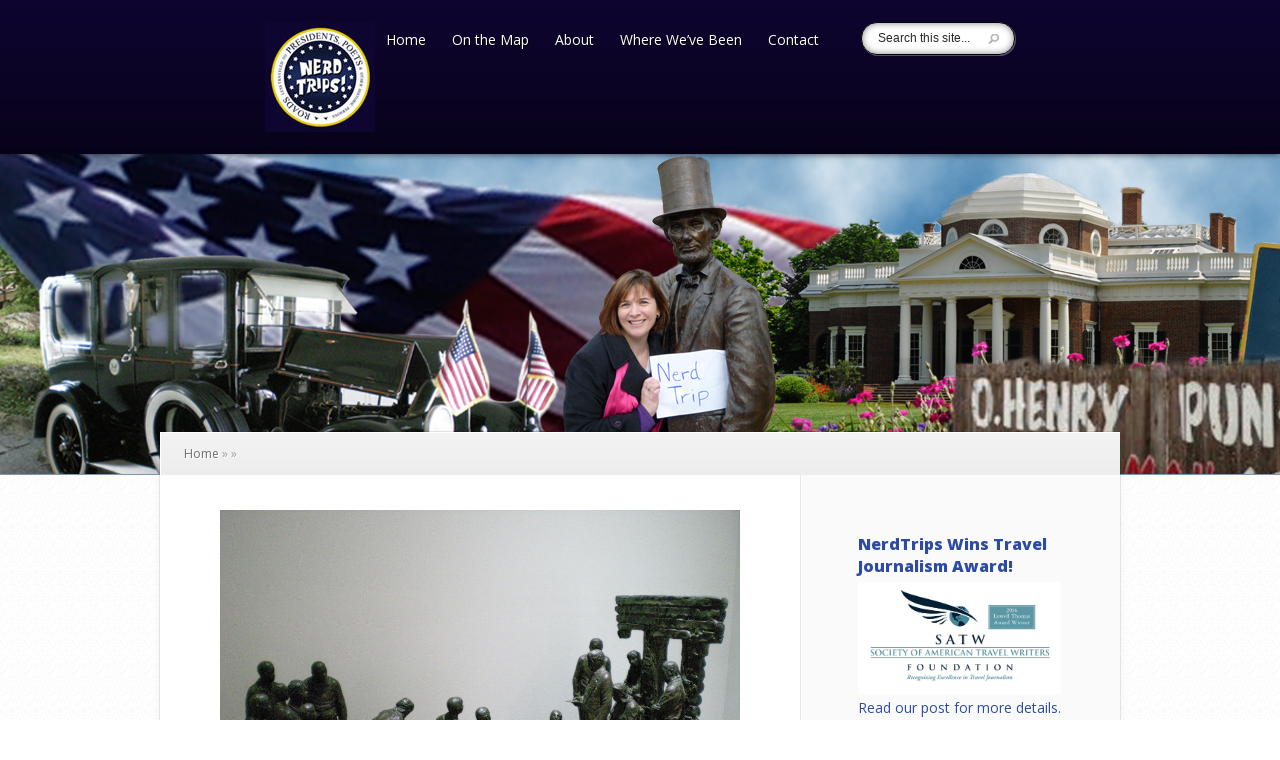

--- FILE ---
content_type: text/html; charset=UTF-8
request_url: https://nerdtrips.net/2014/05/18/booker-t-washington-national-site-part-1/egypt2-546/
body_size: 24476
content:
<!DOCTYPE html>
<!--[if IE 6]>
<html id="ie6" lang="en-US">
<![endif]-->
<!--[if IE 7]>
<html id="ie7" lang="en-US">
<![endif]-->
<!--[if IE 8]>
<html id="ie8" lang="en-US">
<![endif]-->
<!--[if !(IE 6) | !(IE 7) | !(IE 8)  ]><!-->
<html lang="en-US">
<!--<![endif]-->
<head>
	<meta charset="UTF-8" />
<script type="text/javascript">
/* <![CDATA[ */
var gform;gform||(document.addEventListener("gform_main_scripts_loaded",function(){gform.scriptsLoaded=!0}),document.addEventListener("gform/theme/scripts_loaded",function(){gform.themeScriptsLoaded=!0}),window.addEventListener("DOMContentLoaded",function(){gform.domLoaded=!0}),gform={domLoaded:!1,scriptsLoaded:!1,themeScriptsLoaded:!1,isFormEditor:()=>"function"==typeof InitializeEditor,callIfLoaded:function(o){return!(!gform.domLoaded||!gform.scriptsLoaded||!gform.themeScriptsLoaded&&!gform.isFormEditor()||(gform.isFormEditor()&&console.warn("The use of gform.initializeOnLoaded() is deprecated in the form editor context and will be removed in Gravity Forms 3.1."),o(),0))},initializeOnLoaded:function(o){gform.callIfLoaded(o)||(document.addEventListener("gform_main_scripts_loaded",()=>{gform.scriptsLoaded=!0,gform.callIfLoaded(o)}),document.addEventListener("gform/theme/scripts_loaded",()=>{gform.themeScriptsLoaded=!0,gform.callIfLoaded(o)}),window.addEventListener("DOMContentLoaded",()=>{gform.domLoaded=!0,gform.callIfLoaded(o)}))},hooks:{action:{},filter:{}},addAction:function(o,r,e,t){gform.addHook("action",o,r,e,t)},addFilter:function(o,r,e,t){gform.addHook("filter",o,r,e,t)},doAction:function(o){gform.doHook("action",o,arguments)},applyFilters:function(o){return gform.doHook("filter",o,arguments)},removeAction:function(o,r){gform.removeHook("action",o,r)},removeFilter:function(o,r,e){gform.removeHook("filter",o,r,e)},addHook:function(o,r,e,t,n){null==gform.hooks[o][r]&&(gform.hooks[o][r]=[]);var d=gform.hooks[o][r];null==n&&(n=r+"_"+d.length),gform.hooks[o][r].push({tag:n,callable:e,priority:t=null==t?10:t})},doHook:function(r,o,e){var t;if(e=Array.prototype.slice.call(e,1),null!=gform.hooks[r][o]&&((o=gform.hooks[r][o]).sort(function(o,r){return o.priority-r.priority}),o.forEach(function(o){"function"!=typeof(t=o.callable)&&(t=window[t]),"action"==r?t.apply(null,e):e[0]=t.apply(null,e)})),"filter"==r)return e[0]},removeHook:function(o,r,t,n){var e;null!=gform.hooks[o][r]&&(e=(e=gform.hooks[o][r]).filter(function(o,r,e){return!!(null!=n&&n!=o.tag||null!=t&&t!=o.priority)}),gform.hooks[o][r]=e)}});
/* ]]> */
</script>

			
	<meta http-equiv="X-UA-Compatible" content="IE=edge">
	<link rel="pingback" href="https://nerdtrips.net/xmlrpc.php" />

		<!--[if lt IE 9]>
		<script src="https://nerdtrips.net/wp-content/themes/Explorable/js/html5.js" type="text/javascript"></script>
	<![endif]-->

	<script type="text/javascript">
		document.documentElement.className = 'js';
	</script>

	<script>var et_site_url='https://nerdtrips.net';var et_post_id='3570';function et_core_page_resource_fallback(a,b){"undefined"===typeof b&&(b=a.sheet.cssRules&&0===a.sheet.cssRules.length);b&&(a.onerror=null,a.onload=null,a.href?a.href=et_site_url+"/?et_core_page_resource="+a.id+et_post_id:a.src&&(a.src=et_site_url+"/?et_core_page_resource="+a.id+et_post_id))}
</script><meta name='robots' content='index, follow, max-image-preview:large, max-snippet:-1, max-video-preview:-1' />
	<style>img:is([sizes="auto" i], [sizes^="auto," i]) { contain-intrinsic-size: 3000px 1500px }</style>
	
	<!-- This site is optimized with the Yoast SEO plugin v26.1.1 - https://yoast.com/wordpress/plugins/seo/ -->
	<title>- Nerd Trips</title>
	<link rel="canonical" href="https://nerdtrips.net/2014/05/18/booker-t-washington-national-site-part-1/egypt2-546/" />
	<meta property="og:locale" content="en_US" />
	<meta property="og:type" content="article" />
	<meta property="og:title" content="- Nerd Trips" />
	<meta property="og:description" content="Emancipation Proclamation statue" />
	<meta property="og:url" content="https://nerdtrips.net/2014/05/18/booker-t-washington-national-site-part-1/egypt2-546/" />
	<meta property="og:site_name" content="Nerd Trips" />
	<meta property="article:publisher" content="Facebook.com/NerdTrips" />
	<meta property="og:image" content="https://nerdtrips.net/2014/05/18/booker-t-washington-national-site-part-1/egypt2-546" />
	<meta property="og:image:width" content="3072" />
	<meta property="og:image:height" content="2304" />
	<meta property="og:image:type" content="image/jpeg" />
	<meta name="twitter:card" content="summary_large_image" />
	<meta name="twitter:site" content="@NerdTrips" />
	<script type="application/ld+json" class="yoast-schema-graph">{"@context":"https://schema.org","@graph":[{"@type":"WebPage","@id":"https://nerdtrips.net/2014/05/18/booker-t-washington-national-site-part-1/egypt2-546/","url":"https://nerdtrips.net/2014/05/18/booker-t-washington-national-site-part-1/egypt2-546/","name":"- Nerd Trips","isPartOf":{"@id":"https://nerdtrips.net/#website"},"primaryImageOfPage":{"@id":"https://nerdtrips.net/2014/05/18/booker-t-washington-national-site-part-1/egypt2-546/#primaryimage"},"image":{"@id":"https://nerdtrips.net/2014/05/18/booker-t-washington-national-site-part-1/egypt2-546/#primaryimage"},"thumbnailUrl":"https://nerdtrips.net/wp-content/uploads/2014/05/egypt2-546.jpg","datePublished":"2014-05-07T00:52:44+00:00","breadcrumb":{"@id":"https://nerdtrips.net/2014/05/18/booker-t-washington-national-site-part-1/egypt2-546/#breadcrumb"},"inLanguage":"en-US","potentialAction":[{"@type":"ReadAction","target":["https://nerdtrips.net/2014/05/18/booker-t-washington-national-site-part-1/egypt2-546/"]}]},{"@type":"ImageObject","inLanguage":"en-US","@id":"https://nerdtrips.net/2014/05/18/booker-t-washington-national-site-part-1/egypt2-546/#primaryimage","url":"https://nerdtrips.net/wp-content/uploads/2014/05/egypt2-546.jpg","contentUrl":"https://nerdtrips.net/wp-content/uploads/2014/05/egypt2-546.jpg","width":3072,"height":2304,"caption":"Emancipation Proclamation statue"},{"@type":"BreadcrumbList","@id":"https://nerdtrips.net/2014/05/18/booker-t-washington-national-site-part-1/egypt2-546/#breadcrumb","itemListElement":[{"@type":"ListItem","position":1,"name":"Home","item":"https://nerdtrips.net/"},{"@type":"ListItem","position":2,"name":"Booker T. Washington National Monument (part 1)","item":"https://nerdtrips.net/2014/05/18/booker-t-washington-national-site-part-1/"}]},{"@type":"WebSite","@id":"https://nerdtrips.net/#website","url":"https://nerdtrips.net/","name":"Nerd Trips","description":"Roads Less Traveled to Presidents, Poets &amp; Other Historic Persons","publisher":{"@id":"https://nerdtrips.net/#/schema/person/1b61a414cf92b2e0b731c9ce3b46431d"},"potentialAction":[{"@type":"SearchAction","target":{"@type":"EntryPoint","urlTemplate":"https://nerdtrips.net/?s={search_term_string}"},"query-input":{"@type":"PropertyValueSpecification","valueRequired":true,"valueName":"search_term_string"}}],"inLanguage":"en-US"},{"@type":["Person","Organization"],"@id":"https://nerdtrips.net/#/schema/person/1b61a414cf92b2e0b731c9ce3b46431d","name":"Nerd Trips","image":{"@type":"ImageObject","inLanguage":"en-US","@id":"https://nerdtrips.net/#/schema/person/image/","url":"https://nerdtrips.net/wp-content/uploads/2014/05/egypt2-546.jpg","contentUrl":"https://nerdtrips.net/wp-content/uploads/2014/05/egypt2-546.jpg","width":3072,"height":2304,"caption":"Nerd Trips"},"logo":{"@id":"https://nerdtrips.net/#/schema/person/image/"},"sameAs":["http://nerdtrips.net","Facebook.com/NerdTrips","https://x.com/@NerdTrips"]}]}</script>
	<!-- / Yoast SEO plugin. -->


<link rel='dns-prefetch' href='//secure.gravatar.com' />
<link rel='dns-prefetch' href='//maps.googleapis.com' />
<link rel='dns-prefetch' href='//stats.wp.com' />
<link rel='dns-prefetch' href='//fonts.googleapis.com' />
<link rel='dns-prefetch' href='//v0.wordpress.com' />
<link rel="alternate" type="application/rss+xml" title="Nerd Trips &raquo; Feed" href="https://nerdtrips.net/feed/" />
<link rel="alternate" type="application/rss+xml" title="Nerd Trips &raquo; Comments Feed" href="https://nerdtrips.net/comments/feed/" />
<link rel="alternate" type="application/rss+xml" title="Nerd Trips &raquo;  Comments Feed" href="https://nerdtrips.net/2014/05/18/booker-t-washington-national-site-part-1/egypt2-546/feed/" />
		<!-- This site uses the Google Analytics by MonsterInsights plugin v9.11.1 - Using Analytics tracking - https://www.monsterinsights.com/ -->
							<script src="//www.googletagmanager.com/gtag/js?id=G-DDJEVLEHSF"  data-cfasync="false" data-wpfc-render="false" type="text/javascript" async></script>
			<script data-cfasync="false" data-wpfc-render="false" type="text/javascript">
				var mi_version = '9.11.1';
				var mi_track_user = true;
				var mi_no_track_reason = '';
								var MonsterInsightsDefaultLocations = {"page_location":"https:\/\/nerdtrips.net\/2014\/05\/18\/booker-t-washington-national-site-part-1\/egypt2-546\/"};
								if ( typeof MonsterInsightsPrivacyGuardFilter === 'function' ) {
					var MonsterInsightsLocations = (typeof MonsterInsightsExcludeQuery === 'object') ? MonsterInsightsPrivacyGuardFilter( MonsterInsightsExcludeQuery ) : MonsterInsightsPrivacyGuardFilter( MonsterInsightsDefaultLocations );
				} else {
					var MonsterInsightsLocations = (typeof MonsterInsightsExcludeQuery === 'object') ? MonsterInsightsExcludeQuery : MonsterInsightsDefaultLocations;
				}

								var disableStrs = [
										'ga-disable-G-DDJEVLEHSF',
									];

				/* Function to detect opted out users */
				function __gtagTrackerIsOptedOut() {
					for (var index = 0; index < disableStrs.length; index++) {
						if (document.cookie.indexOf(disableStrs[index] + '=true') > -1) {
							return true;
						}
					}

					return false;
				}

				/* Disable tracking if the opt-out cookie exists. */
				if (__gtagTrackerIsOptedOut()) {
					for (var index = 0; index < disableStrs.length; index++) {
						window[disableStrs[index]] = true;
					}
				}

				/* Opt-out function */
				function __gtagTrackerOptout() {
					for (var index = 0; index < disableStrs.length; index++) {
						document.cookie = disableStrs[index] + '=true; expires=Thu, 31 Dec 2099 23:59:59 UTC; path=/';
						window[disableStrs[index]] = true;
					}
				}

				if ('undefined' === typeof gaOptout) {
					function gaOptout() {
						__gtagTrackerOptout();
					}
				}
								window.dataLayer = window.dataLayer || [];

				window.MonsterInsightsDualTracker = {
					helpers: {},
					trackers: {},
				};
				if (mi_track_user) {
					function __gtagDataLayer() {
						dataLayer.push(arguments);
					}

					function __gtagTracker(type, name, parameters) {
						if (!parameters) {
							parameters = {};
						}

						if (parameters.send_to) {
							__gtagDataLayer.apply(null, arguments);
							return;
						}

						if (type === 'event') {
														parameters.send_to = monsterinsights_frontend.v4_id;
							var hookName = name;
							if (typeof parameters['event_category'] !== 'undefined') {
								hookName = parameters['event_category'] + ':' + name;
							}

							if (typeof MonsterInsightsDualTracker.trackers[hookName] !== 'undefined') {
								MonsterInsightsDualTracker.trackers[hookName](parameters);
							} else {
								__gtagDataLayer('event', name, parameters);
							}
							
						} else {
							__gtagDataLayer.apply(null, arguments);
						}
					}

					__gtagTracker('js', new Date());
					__gtagTracker('set', {
						'developer_id.dZGIzZG': true,
											});
					if ( MonsterInsightsLocations.page_location ) {
						__gtagTracker('set', MonsterInsightsLocations);
					}
										__gtagTracker('config', 'G-DDJEVLEHSF', {"forceSSL":"true"} );
										window.gtag = __gtagTracker;										(function () {
						/* https://developers.google.com/analytics/devguides/collection/analyticsjs/ */
						/* ga and __gaTracker compatibility shim. */
						var noopfn = function () {
							return null;
						};
						var newtracker = function () {
							return new Tracker();
						};
						var Tracker = function () {
							return null;
						};
						var p = Tracker.prototype;
						p.get = noopfn;
						p.set = noopfn;
						p.send = function () {
							var args = Array.prototype.slice.call(arguments);
							args.unshift('send');
							__gaTracker.apply(null, args);
						};
						var __gaTracker = function () {
							var len = arguments.length;
							if (len === 0) {
								return;
							}
							var f = arguments[len - 1];
							if (typeof f !== 'object' || f === null || typeof f.hitCallback !== 'function') {
								if ('send' === arguments[0]) {
									var hitConverted, hitObject = false, action;
									if ('event' === arguments[1]) {
										if ('undefined' !== typeof arguments[3]) {
											hitObject = {
												'eventAction': arguments[3],
												'eventCategory': arguments[2],
												'eventLabel': arguments[4],
												'value': arguments[5] ? arguments[5] : 1,
											}
										}
									}
									if ('pageview' === arguments[1]) {
										if ('undefined' !== typeof arguments[2]) {
											hitObject = {
												'eventAction': 'page_view',
												'page_path': arguments[2],
											}
										}
									}
									if (typeof arguments[2] === 'object') {
										hitObject = arguments[2];
									}
									if (typeof arguments[5] === 'object') {
										Object.assign(hitObject, arguments[5]);
									}
									if ('undefined' !== typeof arguments[1].hitType) {
										hitObject = arguments[1];
										if ('pageview' === hitObject.hitType) {
											hitObject.eventAction = 'page_view';
										}
									}
									if (hitObject) {
										action = 'timing' === arguments[1].hitType ? 'timing_complete' : hitObject.eventAction;
										hitConverted = mapArgs(hitObject);
										__gtagTracker('event', action, hitConverted);
									}
								}
								return;
							}

							function mapArgs(args) {
								var arg, hit = {};
								var gaMap = {
									'eventCategory': 'event_category',
									'eventAction': 'event_action',
									'eventLabel': 'event_label',
									'eventValue': 'event_value',
									'nonInteraction': 'non_interaction',
									'timingCategory': 'event_category',
									'timingVar': 'name',
									'timingValue': 'value',
									'timingLabel': 'event_label',
									'page': 'page_path',
									'location': 'page_location',
									'title': 'page_title',
									'referrer' : 'page_referrer',
								};
								for (arg in args) {
																		if (!(!args.hasOwnProperty(arg) || !gaMap.hasOwnProperty(arg))) {
										hit[gaMap[arg]] = args[arg];
									} else {
										hit[arg] = args[arg];
									}
								}
								return hit;
							}

							try {
								f.hitCallback();
							} catch (ex) {
							}
						};
						__gaTracker.create = newtracker;
						__gaTracker.getByName = newtracker;
						__gaTracker.getAll = function () {
							return [];
						};
						__gaTracker.remove = noopfn;
						__gaTracker.loaded = true;
						window['__gaTracker'] = __gaTracker;
					})();
									} else {
										console.log("");
					(function () {
						function __gtagTracker() {
							return null;
						}

						window['__gtagTracker'] = __gtagTracker;
						window['gtag'] = __gtagTracker;
					})();
									}
			</script>
							<!-- / Google Analytics by MonsterInsights -->
		<script type="text/javascript">
/* <![CDATA[ */
window._wpemojiSettings = {"baseUrl":"https:\/\/s.w.org\/images\/core\/emoji\/16.0.1\/72x72\/","ext":".png","svgUrl":"https:\/\/s.w.org\/images\/core\/emoji\/16.0.1\/svg\/","svgExt":".svg","source":{"concatemoji":"https:\/\/nerdtrips.net\/wp-includes\/js\/wp-emoji-release.min.js?ver=6.8.3"}};
/*! This file is auto-generated */
!function(s,n){var o,i,e;function c(e){try{var t={supportTests:e,timestamp:(new Date).valueOf()};sessionStorage.setItem(o,JSON.stringify(t))}catch(e){}}function p(e,t,n){e.clearRect(0,0,e.canvas.width,e.canvas.height),e.fillText(t,0,0);var t=new Uint32Array(e.getImageData(0,0,e.canvas.width,e.canvas.height).data),a=(e.clearRect(0,0,e.canvas.width,e.canvas.height),e.fillText(n,0,0),new Uint32Array(e.getImageData(0,0,e.canvas.width,e.canvas.height).data));return t.every(function(e,t){return e===a[t]})}function u(e,t){e.clearRect(0,0,e.canvas.width,e.canvas.height),e.fillText(t,0,0);for(var n=e.getImageData(16,16,1,1),a=0;a<n.data.length;a++)if(0!==n.data[a])return!1;return!0}function f(e,t,n,a){switch(t){case"flag":return n(e,"\ud83c\udff3\ufe0f\u200d\u26a7\ufe0f","\ud83c\udff3\ufe0f\u200b\u26a7\ufe0f")?!1:!n(e,"\ud83c\udde8\ud83c\uddf6","\ud83c\udde8\u200b\ud83c\uddf6")&&!n(e,"\ud83c\udff4\udb40\udc67\udb40\udc62\udb40\udc65\udb40\udc6e\udb40\udc67\udb40\udc7f","\ud83c\udff4\u200b\udb40\udc67\u200b\udb40\udc62\u200b\udb40\udc65\u200b\udb40\udc6e\u200b\udb40\udc67\u200b\udb40\udc7f");case"emoji":return!a(e,"\ud83e\udedf")}return!1}function g(e,t,n,a){var r="undefined"!=typeof WorkerGlobalScope&&self instanceof WorkerGlobalScope?new OffscreenCanvas(300,150):s.createElement("canvas"),o=r.getContext("2d",{willReadFrequently:!0}),i=(o.textBaseline="top",o.font="600 32px Arial",{});return e.forEach(function(e){i[e]=t(o,e,n,a)}),i}function t(e){var t=s.createElement("script");t.src=e,t.defer=!0,s.head.appendChild(t)}"undefined"!=typeof Promise&&(o="wpEmojiSettingsSupports",i=["flag","emoji"],n.supports={everything:!0,everythingExceptFlag:!0},e=new Promise(function(e){s.addEventListener("DOMContentLoaded",e,{once:!0})}),new Promise(function(t){var n=function(){try{var e=JSON.parse(sessionStorage.getItem(o));if("object"==typeof e&&"number"==typeof e.timestamp&&(new Date).valueOf()<e.timestamp+604800&&"object"==typeof e.supportTests)return e.supportTests}catch(e){}return null}();if(!n){if("undefined"!=typeof Worker&&"undefined"!=typeof OffscreenCanvas&&"undefined"!=typeof URL&&URL.createObjectURL&&"undefined"!=typeof Blob)try{var e="postMessage("+g.toString()+"("+[JSON.stringify(i),f.toString(),p.toString(),u.toString()].join(",")+"));",a=new Blob([e],{type:"text/javascript"}),r=new Worker(URL.createObjectURL(a),{name:"wpTestEmojiSupports"});return void(r.onmessage=function(e){c(n=e.data),r.terminate(),t(n)})}catch(e){}c(n=g(i,f,p,u))}t(n)}).then(function(e){for(var t in e)n.supports[t]=e[t],n.supports.everything=n.supports.everything&&n.supports[t],"flag"!==t&&(n.supports.everythingExceptFlag=n.supports.everythingExceptFlag&&n.supports[t]);n.supports.everythingExceptFlag=n.supports.everythingExceptFlag&&!n.supports.flag,n.DOMReady=!1,n.readyCallback=function(){n.DOMReady=!0}}).then(function(){return e}).then(function(){var e;n.supports.everything||(n.readyCallback(),(e=n.source||{}).concatemoji?t(e.concatemoji):e.wpemoji&&e.twemoji&&(t(e.twemoji),t(e.wpemoji)))}))}((window,document),window._wpemojiSettings);
/* ]]> */
</script>
<meta content="Explorable-child v." name="generator"/><link rel='stylesheet' id='sbi_styles-css' href='https://nerdtrips.net/wp-content/plugins/instagram-feed/css/sbi-styles.min.css?ver=6.9.1' type='text/css' media='all' />
<style id='wp-emoji-styles-inline-css' type='text/css'>

	img.wp-smiley, img.emoji {
		display: inline !important;
		border: none !important;
		box-shadow: none !important;
		height: 1em !important;
		width: 1em !important;
		margin: 0 0.07em !important;
		vertical-align: -0.1em !important;
		background: none !important;
		padding: 0 !important;
	}
</style>
<link rel='stylesheet' id='wp-block-library-css' href='https://nerdtrips.net/wp-includes/css/dist/block-library/style.min.css?ver=6.8.3' type='text/css' media='all' />
<style id='classic-theme-styles-inline-css' type='text/css'>
/*! This file is auto-generated */
.wp-block-button__link{color:#fff;background-color:#32373c;border-radius:9999px;box-shadow:none;text-decoration:none;padding:calc(.667em + 2px) calc(1.333em + 2px);font-size:1.125em}.wp-block-file__button{background:#32373c;color:#fff;text-decoration:none}
</style>
<link rel='stylesheet' id='wp-components-css' href='https://nerdtrips.net/wp-includes/css/dist/components/style.min.css?ver=6.8.3' type='text/css' media='all' />
<link rel='stylesheet' id='wp-preferences-css' href='https://nerdtrips.net/wp-includes/css/dist/preferences/style.min.css?ver=6.8.3' type='text/css' media='all' />
<link rel='stylesheet' id='wp-block-editor-css' href='https://nerdtrips.net/wp-includes/css/dist/block-editor/style.min.css?ver=6.8.3' type='text/css' media='all' />
<link rel='stylesheet' id='popup-maker-block-library-style-css' href='https://nerdtrips.net/wp-content/plugins/popup-maker/dist/packages/block-library-style.css?ver=dbea705cfafe089d65f1' type='text/css' media='all' />
<link rel='stylesheet' id='mediaelement-css' href='https://nerdtrips.net/wp-includes/js/mediaelement/mediaelementplayer-legacy.min.css?ver=4.2.17' type='text/css' media='all' />
<link rel='stylesheet' id='wp-mediaelement-css' href='https://nerdtrips.net/wp-includes/js/mediaelement/wp-mediaelement.min.css?ver=6.8.3' type='text/css' media='all' />
<style id='jetpack-sharing-buttons-style-inline-css' type='text/css'>
.jetpack-sharing-buttons__services-list{display:flex;flex-direction:row;flex-wrap:wrap;gap:0;list-style-type:none;margin:5px;padding:0}.jetpack-sharing-buttons__services-list.has-small-icon-size{font-size:12px}.jetpack-sharing-buttons__services-list.has-normal-icon-size{font-size:16px}.jetpack-sharing-buttons__services-list.has-large-icon-size{font-size:24px}.jetpack-sharing-buttons__services-list.has-huge-icon-size{font-size:36px}@media print{.jetpack-sharing-buttons__services-list{display:none!important}}.editor-styles-wrapper .wp-block-jetpack-sharing-buttons{gap:0;padding-inline-start:0}ul.jetpack-sharing-buttons__services-list.has-background{padding:1.25em 2.375em}
</style>
<style id='global-styles-inline-css' type='text/css'>
:root{--wp--preset--aspect-ratio--square: 1;--wp--preset--aspect-ratio--4-3: 4/3;--wp--preset--aspect-ratio--3-4: 3/4;--wp--preset--aspect-ratio--3-2: 3/2;--wp--preset--aspect-ratio--2-3: 2/3;--wp--preset--aspect-ratio--16-9: 16/9;--wp--preset--aspect-ratio--9-16: 9/16;--wp--preset--color--black: #000000;--wp--preset--color--cyan-bluish-gray: #abb8c3;--wp--preset--color--white: #ffffff;--wp--preset--color--pale-pink: #f78da7;--wp--preset--color--vivid-red: #cf2e2e;--wp--preset--color--luminous-vivid-orange: #ff6900;--wp--preset--color--luminous-vivid-amber: #fcb900;--wp--preset--color--light-green-cyan: #7bdcb5;--wp--preset--color--vivid-green-cyan: #00d084;--wp--preset--color--pale-cyan-blue: #8ed1fc;--wp--preset--color--vivid-cyan-blue: #0693e3;--wp--preset--color--vivid-purple: #9b51e0;--wp--preset--gradient--vivid-cyan-blue-to-vivid-purple: linear-gradient(135deg,rgba(6,147,227,1) 0%,rgb(155,81,224) 100%);--wp--preset--gradient--light-green-cyan-to-vivid-green-cyan: linear-gradient(135deg,rgb(122,220,180) 0%,rgb(0,208,130) 100%);--wp--preset--gradient--luminous-vivid-amber-to-luminous-vivid-orange: linear-gradient(135deg,rgba(252,185,0,1) 0%,rgba(255,105,0,1) 100%);--wp--preset--gradient--luminous-vivid-orange-to-vivid-red: linear-gradient(135deg,rgba(255,105,0,1) 0%,rgb(207,46,46) 100%);--wp--preset--gradient--very-light-gray-to-cyan-bluish-gray: linear-gradient(135deg,rgb(238,238,238) 0%,rgb(169,184,195) 100%);--wp--preset--gradient--cool-to-warm-spectrum: linear-gradient(135deg,rgb(74,234,220) 0%,rgb(151,120,209) 20%,rgb(207,42,186) 40%,rgb(238,44,130) 60%,rgb(251,105,98) 80%,rgb(254,248,76) 100%);--wp--preset--gradient--blush-light-purple: linear-gradient(135deg,rgb(255,206,236) 0%,rgb(152,150,240) 100%);--wp--preset--gradient--blush-bordeaux: linear-gradient(135deg,rgb(254,205,165) 0%,rgb(254,45,45) 50%,rgb(107,0,62) 100%);--wp--preset--gradient--luminous-dusk: linear-gradient(135deg,rgb(255,203,112) 0%,rgb(199,81,192) 50%,rgb(65,88,208) 100%);--wp--preset--gradient--pale-ocean: linear-gradient(135deg,rgb(255,245,203) 0%,rgb(182,227,212) 50%,rgb(51,167,181) 100%);--wp--preset--gradient--electric-grass: linear-gradient(135deg,rgb(202,248,128) 0%,rgb(113,206,126) 100%);--wp--preset--gradient--midnight: linear-gradient(135deg,rgb(2,3,129) 0%,rgb(40,116,252) 100%);--wp--preset--font-size--small: 13px;--wp--preset--font-size--medium: 20px;--wp--preset--font-size--large: 36px;--wp--preset--font-size--x-large: 42px;--wp--preset--spacing--20: 0.44rem;--wp--preset--spacing--30: 0.67rem;--wp--preset--spacing--40: 1rem;--wp--preset--spacing--50: 1.5rem;--wp--preset--spacing--60: 2.25rem;--wp--preset--spacing--70: 3.38rem;--wp--preset--spacing--80: 5.06rem;--wp--preset--shadow--natural: 6px 6px 9px rgba(0, 0, 0, 0.2);--wp--preset--shadow--deep: 12px 12px 50px rgba(0, 0, 0, 0.4);--wp--preset--shadow--sharp: 6px 6px 0px rgba(0, 0, 0, 0.2);--wp--preset--shadow--outlined: 6px 6px 0px -3px rgba(255, 255, 255, 1), 6px 6px rgba(0, 0, 0, 1);--wp--preset--shadow--crisp: 6px 6px 0px rgba(0, 0, 0, 1);}:where(.is-layout-flex){gap: 0.5em;}:where(.is-layout-grid){gap: 0.5em;}body .is-layout-flex{display: flex;}.is-layout-flex{flex-wrap: wrap;align-items: center;}.is-layout-flex > :is(*, div){margin: 0;}body .is-layout-grid{display: grid;}.is-layout-grid > :is(*, div){margin: 0;}:where(.wp-block-columns.is-layout-flex){gap: 2em;}:where(.wp-block-columns.is-layout-grid){gap: 2em;}:where(.wp-block-post-template.is-layout-flex){gap: 1.25em;}:where(.wp-block-post-template.is-layout-grid){gap: 1.25em;}.has-black-color{color: var(--wp--preset--color--black) !important;}.has-cyan-bluish-gray-color{color: var(--wp--preset--color--cyan-bluish-gray) !important;}.has-white-color{color: var(--wp--preset--color--white) !important;}.has-pale-pink-color{color: var(--wp--preset--color--pale-pink) !important;}.has-vivid-red-color{color: var(--wp--preset--color--vivid-red) !important;}.has-luminous-vivid-orange-color{color: var(--wp--preset--color--luminous-vivid-orange) !important;}.has-luminous-vivid-amber-color{color: var(--wp--preset--color--luminous-vivid-amber) !important;}.has-light-green-cyan-color{color: var(--wp--preset--color--light-green-cyan) !important;}.has-vivid-green-cyan-color{color: var(--wp--preset--color--vivid-green-cyan) !important;}.has-pale-cyan-blue-color{color: var(--wp--preset--color--pale-cyan-blue) !important;}.has-vivid-cyan-blue-color{color: var(--wp--preset--color--vivid-cyan-blue) !important;}.has-vivid-purple-color{color: var(--wp--preset--color--vivid-purple) !important;}.has-black-background-color{background-color: var(--wp--preset--color--black) !important;}.has-cyan-bluish-gray-background-color{background-color: var(--wp--preset--color--cyan-bluish-gray) !important;}.has-white-background-color{background-color: var(--wp--preset--color--white) !important;}.has-pale-pink-background-color{background-color: var(--wp--preset--color--pale-pink) !important;}.has-vivid-red-background-color{background-color: var(--wp--preset--color--vivid-red) !important;}.has-luminous-vivid-orange-background-color{background-color: var(--wp--preset--color--luminous-vivid-orange) !important;}.has-luminous-vivid-amber-background-color{background-color: var(--wp--preset--color--luminous-vivid-amber) !important;}.has-light-green-cyan-background-color{background-color: var(--wp--preset--color--light-green-cyan) !important;}.has-vivid-green-cyan-background-color{background-color: var(--wp--preset--color--vivid-green-cyan) !important;}.has-pale-cyan-blue-background-color{background-color: var(--wp--preset--color--pale-cyan-blue) !important;}.has-vivid-cyan-blue-background-color{background-color: var(--wp--preset--color--vivid-cyan-blue) !important;}.has-vivid-purple-background-color{background-color: var(--wp--preset--color--vivid-purple) !important;}.has-black-border-color{border-color: var(--wp--preset--color--black) !important;}.has-cyan-bluish-gray-border-color{border-color: var(--wp--preset--color--cyan-bluish-gray) !important;}.has-white-border-color{border-color: var(--wp--preset--color--white) !important;}.has-pale-pink-border-color{border-color: var(--wp--preset--color--pale-pink) !important;}.has-vivid-red-border-color{border-color: var(--wp--preset--color--vivid-red) !important;}.has-luminous-vivid-orange-border-color{border-color: var(--wp--preset--color--luminous-vivid-orange) !important;}.has-luminous-vivid-amber-border-color{border-color: var(--wp--preset--color--luminous-vivid-amber) !important;}.has-light-green-cyan-border-color{border-color: var(--wp--preset--color--light-green-cyan) !important;}.has-vivid-green-cyan-border-color{border-color: var(--wp--preset--color--vivid-green-cyan) !important;}.has-pale-cyan-blue-border-color{border-color: var(--wp--preset--color--pale-cyan-blue) !important;}.has-vivid-cyan-blue-border-color{border-color: var(--wp--preset--color--vivid-cyan-blue) !important;}.has-vivid-purple-border-color{border-color: var(--wp--preset--color--vivid-purple) !important;}.has-vivid-cyan-blue-to-vivid-purple-gradient-background{background: var(--wp--preset--gradient--vivid-cyan-blue-to-vivid-purple) !important;}.has-light-green-cyan-to-vivid-green-cyan-gradient-background{background: var(--wp--preset--gradient--light-green-cyan-to-vivid-green-cyan) !important;}.has-luminous-vivid-amber-to-luminous-vivid-orange-gradient-background{background: var(--wp--preset--gradient--luminous-vivid-amber-to-luminous-vivid-orange) !important;}.has-luminous-vivid-orange-to-vivid-red-gradient-background{background: var(--wp--preset--gradient--luminous-vivid-orange-to-vivid-red) !important;}.has-very-light-gray-to-cyan-bluish-gray-gradient-background{background: var(--wp--preset--gradient--very-light-gray-to-cyan-bluish-gray) !important;}.has-cool-to-warm-spectrum-gradient-background{background: var(--wp--preset--gradient--cool-to-warm-spectrum) !important;}.has-blush-light-purple-gradient-background{background: var(--wp--preset--gradient--blush-light-purple) !important;}.has-blush-bordeaux-gradient-background{background: var(--wp--preset--gradient--blush-bordeaux) !important;}.has-luminous-dusk-gradient-background{background: var(--wp--preset--gradient--luminous-dusk) !important;}.has-pale-ocean-gradient-background{background: var(--wp--preset--gradient--pale-ocean) !important;}.has-electric-grass-gradient-background{background: var(--wp--preset--gradient--electric-grass) !important;}.has-midnight-gradient-background{background: var(--wp--preset--gradient--midnight) !important;}.has-small-font-size{font-size: var(--wp--preset--font-size--small) !important;}.has-medium-font-size{font-size: var(--wp--preset--font-size--medium) !important;}.has-large-font-size{font-size: var(--wp--preset--font-size--large) !important;}.has-x-large-font-size{font-size: var(--wp--preset--font-size--x-large) !important;}
:where(.wp-block-post-template.is-layout-flex){gap: 1.25em;}:where(.wp-block-post-template.is-layout-grid){gap: 1.25em;}
:where(.wp-block-columns.is-layout-flex){gap: 2em;}:where(.wp-block-columns.is-layout-grid){gap: 2em;}
:root :where(.wp-block-pullquote){font-size: 1.5em;line-height: 1.6;}
</style>
<link rel='stylesheet' id='explorable-fonts-open-sans-css' href='https://fonts.googleapis.com/css?family=Open+Sans:300italic,700italic,800italic,400,300,700,800&#038;subset=latin,latin-ext' type='text/css' media='all' />
<link rel='stylesheet' id='explorable-fonts-lobster-css' href='https://fonts.googleapis.com/css?family=Lobster&#038;subset=latin,latin-ext' type='text/css' media='all' />
<link rel='stylesheet' id='et-gf-bree-serif-css' href='https://fonts.googleapis.com/css?family=Bree+Serif:&#038;subset=latin' type='text/css' media='all' />
<link rel='stylesheet' id='explorable-style-css' href='https://nerdtrips.net/wp-content/themes/Explorable-child/style.css?ver=6.8.3' type='text/css' media='all' />
<style id='jetpack_facebook_likebox-inline-css' type='text/css'>
.widget_facebook_likebox {
	overflow: hidden;
}

</style>
<link rel='stylesheet' id='et-shortcodes-css-css' href='https://nerdtrips.net/wp-content/themes/Explorable/epanel/shortcodes/css/shortcodes-legacy.css?ver=1.9.15' type='text/css' media='all' />
<link rel='stylesheet' id='popup-maker-site-css' href='//nerdtrips.net/wp-content/uploads/pum/pum-site-styles.css?generated=1755154618&#038;ver=1.21.5' type='text/css' media='all' />
<link rel='stylesheet' id='et-shortcodes-responsive-css-css' href='https://nerdtrips.net/wp-content/themes/Explorable/epanel/shortcodes/css/shortcodes_responsive.css?ver=1.9.15' type='text/css' media='all' />
<link rel='stylesheet' id='magnific_popup-css' href='https://nerdtrips.net/wp-content/themes/Explorable/includes/page_templates/js/magnific_popup/magnific_popup.css?ver=1.3.4' type='text/css' media='screen' />
<link rel='stylesheet' id='et_page_templates-css' href='https://nerdtrips.net/wp-content/themes/Explorable/includes/page_templates/page_templates.css?ver=1.8' type='text/css' media='screen' />
<script type="text/javascript" src="https://nerdtrips.net/wp-content/plugins/google-analytics-for-wordpress/assets/js/frontend-gtag.min.js?ver=9.11.1" id="monsterinsights-frontend-script-js" async="async" data-wp-strategy="async"></script>
<script data-cfasync="false" data-wpfc-render="false" type="text/javascript" id='monsterinsights-frontend-script-js-extra'>/* <![CDATA[ */
var monsterinsights_frontend = {"js_events_tracking":"true","download_extensions":"doc,pdf,ppt,zip,xls,docx,pptx,xlsx","inbound_paths":"[]","home_url":"https:\/\/nerdtrips.net","hash_tracking":"false","v4_id":"G-DDJEVLEHSF"};/* ]]> */
</script>
<script type="text/javascript" src="https://nerdtrips.net/wp-includes/js/jquery/jquery.min.js?ver=3.7.1" id="jquery-core-js"></script>
<script type="text/javascript" src="https://nerdtrips.net/wp-includes/js/jquery/jquery-migrate.min.js?ver=3.4.1" id="jquery-migrate-js"></script>
<script type="text/javascript" src="https://maps.googleapis.com/maps/api/js?key=AIzaSyBKkCy0fS7K5WTgSm-MeucCCsr_NCLcO8U&amp;ver=1.9.15#038;callback=initMap" id="explorable-google-maps-api-js"></script>
<script type="text/javascript" src="https://nerdtrips.net/wp-content/themes/Explorable/js/gmap3.min.js?ver=1.0" id="gmap3-js"></script>
<link rel="https://api.w.org/" href="https://nerdtrips.net/wp-json/" /><link rel="alternate" title="JSON" type="application/json" href="https://nerdtrips.net/wp-json/wp/v2/media/3570" /><link rel="EditURI" type="application/rsd+xml" title="RSD" href="https://nerdtrips.net/xmlrpc.php?rsd" />
<meta name="generator" content="WordPress 6.8.3" />
<link rel='shortlink' href='https://wp.me/a4ofFF-VA' />
<link rel="alternate" title="oEmbed (JSON)" type="application/json+oembed" href="https://nerdtrips.net/wp-json/oembed/1.0/embed?url=https%3A%2F%2Fnerdtrips.net%2F2014%2F05%2F18%2Fbooker-t-washington-national-site-part-1%2Fegypt2-546%2F" />
<link rel="alternate" title="oEmbed (XML)" type="text/xml+oembed" href="https://nerdtrips.net/wp-json/oembed/1.0/embed?url=https%3A%2F%2Fnerdtrips.net%2F2014%2F05%2F18%2Fbooker-t-washington-national-site-part-1%2Fegypt2-546%2F&#038;format=xml" />
	<style>img#wpstats{display:none}</style>
				<style>
			a { color: #b8a20a; }
			body { color: #2a2a2a; }
			h1, h2, h3, h4, h5, h6, .widget h4.widgettitle, .entry h2.title a, h1.title, #comments, #reply-title { color: #2d4ba3; }

			#top-navigation a { color: #ffffff }
			#top-navigation li.current-menu-item > a, .et_mobile_menu li.current-menu-item > a { color: #e6cb0c }
			.nav li ul, .et_mobile_menu, #main-header { background-color: #0e0530 }
			#top-navigation > nav > ul > li.current-menu-item > a:before, .mobile_nav:before { border-top-color: #0e0530; }

		h1, h2, h3, h4, h5, h6, .location-title h2, .et-description h1, .post-description h2, .post-description h1, #listing-results, #et-listings-no-results h1, #et-listings-no-results h2, #comments, #reply-title, #left-area .wp-pagenavi, .entry-content h1, .entry-content h2, .entry-content h3, .entry-content h4 { font-family: 'Bree Serif', ; }		</style>
	<link rel="shortcut icon" href="https://nerdtrips.net/wp-content/uploads/2013/12/favicon.jpg" /><meta name="viewport" content="width=device-width, initial-scale=1.0, maximum-scale=1.0, user-scalable=0" />	<style>
		#et-header-bg { background-image: url(); }
	</style>
<link rel="preload" href="https://nerdtrips.net/wp-content/themes/Explorable/core/admin/fonts/modules.ttf" as="font" crossorigin="anonymous"><style type="text/css">.recentcomments a{display:inline !important;padding:0 !important;margin:0 !important;}</style><link rel="stylesheet" id="et-customizer-global-cached-inline-styles" href="https://nerdtrips.net/wp-content/et-cache/global/et-customizer-global-17694758382209.min.css" onerror="et_core_page_resource_fallback(this, true)" onload="et_core_page_resource_fallback(this)" /></head>
<body class="attachment wp-singular attachment-template-default single single-attachment postid-3570 attachmentid-3570 attachment-jpeg wp-theme-Explorable wp-child-theme-Explorable-child et_includes_sidebar">
	<header id="main-header">
		<div class="container clearfix">
						<a href="https://nerdtrips.net/"><img src="https://nerdtrips.net/wp-content/uploads/2013/11/FacebookProfilePic_NerdTrips110sq.jpg" alt="Nerd Trips" id="logo"/></a>

			<div id="top-navigation">
				<nav>
				<ul id="menu-main-menu" class="nav et_disable_top_tier"><li id="menu-item-2495" class="menu-item menu-item-type-post_type menu-item-object-page menu-item-home menu-item-2495"><a href="https://nerdtrips.net/">Home</a></li>
<li id="menu-item-5099" class="menu-item menu-item-type-custom menu-item-object-custom menu-item-has-children menu-item-5099"><a href="#">On the Map</a>
<ul class="sub-menu">
	<li id="menu-item-2682" class="menu-item menu-item-type-custom menu-item-object-custom menu-item-2682"><a href="https://nerdtrips.net/?s=&#038;post_type=listing">View Map</a></li>
	<li id="menu-item-5098" class="popmake-5065 menu-item menu-item-type-custom menu-item-object-custom menu-item-5098"><a>Map Instructions</a></li>
</ul>
</li>
<li id="menu-item-2242" class="menu-item menu-item-type-post_type menu-item-object-page menu-item-2242"><a href="https://nerdtrips.net/about/">About</a></li>
<li id="menu-item-2240" class="menu-item menu-item-type-post_type menu-item-object-page menu-item-2240"><a href="https://nerdtrips.net/where-weve-been-by-date/">Where We&#8217;ve Been</a></li>
<li id="menu-item-2241" class="menu-item menu-item-type-post_type menu-item-object-page menu-item-2241"><a href="https://nerdtrips.net/contact/">Contact</a></li>
</ul>				</nav>
				<div class="et-search-form">
					<form method="get" class="searchform" action="https://nerdtrips.net/">
						<input type="text" value="Search this site..." name="s" class="search_input" />
						<input type="image" alt="Submit" src="https://nerdtrips.net/wp-content/themes/Explorable/images/search-icon.png" class="search_submit" />
					</form>
				</div> <!-- .et-search-form -->
			</div> <!-- #top-navigation -->
		</div> <!-- .container -->

		<div id="et_mobile_nav_menu"><a href="#" class="mobile_nav closed">Navigation Menu</a></div>	</header> <!-- #main-header -->

	<div id="et-header-bg"></div>

<div id="main-area">
	<div class="container">
		<div id="breadcrumbs">
					<a href="https://nerdtrips.net" class="breadcrumbs_home">Home</a> <span class="raquo">&raquo;</span>

													
	<span class="raquo">&raquo;</span>
</div> <!-- #breadcrumbs -->
		<div id="content" class="clearfix">
			<div id="left-area">
				
					<article id="post-3570" class="image-attachment post-3570 attachment type-attachment status-inherit hentry">
						<div class="entry-attachment">
							<h1 class="title"></h1>
							<div class="attachment">
						<a href="https://nerdtrips.net/2014/05/18/booker-t-washington-national-site-part-1/egypt2-550/" title="" rel="attachment"><img width="960" height="720" src="https://nerdtrips.net/wp-content/uploads/2014/05/egypt2-546.jpg" class="attachment-960x960 size-960x960" alt="" decoding="async" srcset="https://nerdtrips.net/wp-content/uploads/2014/05/egypt2-546.jpg 3072w, https://nerdtrips.net/wp-content/uploads/2014/05/egypt2-546-300x225.jpg 300w, https://nerdtrips.net/wp-content/uploads/2014/05/egypt2-546-1024x768.jpg 1024w" sizes="(max-width: 960px) 100vw, 960px" /></a>

												<div class="entry-caption">
							<p>Emancipation Proclamation statue</p>
						</div>
											</div><!-- .attachment -->

				</div><!-- .entry-attachment -->

				<div id="image-navigation" class="navigation clearfix">
					<span class="previous-image"><a href='https://nerdtrips.net/2014/05/18/booker-t-washington-national-site-part-1/egypt2-545/'>&larr; Previous</a></span>
					<span class="next-image"><a href='https://nerdtrips.net/2014/05/18/booker-t-washington-national-site-part-1/egypt2-550/'>Next &rarr;</a></span>
				</div><!-- #image-navigation -->

				<div class="entry-description">
														</div><!-- .entry-description -->
			</article> <!-- .image-attachment -->

			<!-- You can start editing here. -->

<section id="comment-wrap">
		   <div id="comment-section" class="nocomments">
		  			 <!-- If comments are open, but there are no comments. -->

		  	   </div>
					<div id="respond" class="comment-respond">
		<h3 id="reply-title" class="comment-reply-title"><span>Post a Reply</span> <small><a rel="nofollow" id="cancel-comment-reply-link" href="/2014/05/18/booker-t-washington-national-site-part-1/egypt2-546/#respond" style="display:none;">Cancel reply</a></small></h3><form action="https://nerdtrips.net/wp-comments-post.php" method="post" id="commentform" class="comment-form"><p class="comment-notes"><span id="email-notes">Your email address will not be published.</span> <span class="required-field-message">Required fields are marked <span class="required">*</span></span></p><p class="comment-form-comment"><label for="comment">Comment <span class="required">*</span></label> <textarea autocomplete="new-password"  id="b6a6f01956"  name="b6a6f01956"   cols="45" rows="8" maxlength="65525" required="required"></textarea><textarea id="comment" aria-label="hp-comment" aria-hidden="true" name="comment" autocomplete="new-password" style="padding:0 !important;clip:rect(1px, 1px, 1px, 1px) !important;position:absolute !important;white-space:nowrap !important;height:1px !important;width:1px !important;overflow:hidden !important;" tabindex="-1"></textarea><script data-noptimize>document.getElementById("comment").setAttribute( "id", "a42908a9fa7e6d8ab4bd4ab88481d6d4" );document.getElementById("b6a6f01956").setAttribute( "id", "comment" );</script></p><p class="comment-form-author"><label for="author">Name <span class="required">*</span></label> <input id="author" name="author" type="text" value="" size="30" maxlength="245" autocomplete="name" required="required" /></p>
<p class="comment-form-email"><label for="email">Email <span class="required">*</span></label> <input id="email" name="email" type="text" value="" size="30" maxlength="100" aria-describedby="email-notes" autocomplete="email" required="required" /></p>
<p class="comment-form-url"><label for="url">Website</label> <input id="url" name="url" type="text" value="" size="30" maxlength="200" autocomplete="url" /></p>
<p class="form-submit"><input name="submit" type="submit" id="submit" class="submit" value="Submit Comment" /> <input type='hidden' name='comment_post_ID' value='3570' id='comment_post_ID' />
<input type='hidden' name='comment_parent' id='comment_parent' value='0' />
</p><p style="display: none;"><input type="hidden" id="akismet_comment_nonce" name="akismet_comment_nonce" value="924df2347c" /></p><p style="display: none !important;" class="akismet-fields-container" data-prefix="ak_"><label>&#916;<textarea name="ak_hp_textarea" cols="45" rows="8" maxlength="100"></textarea></label><input type="hidden" id="ak_js_1" name="ak_js" value="41"/><script>document.getElementById( "ak_js_1" ).setAttribute( "value", ( new Date() ).getTime() );</script></p></form>	</div><!-- #respond -->
		
</section>
		
			</div> <!-- end #left-area -->

				<div id="sidebar">
		<div id="custom_html-2" class="widget_text widget widget_custom_html"><h4 class="widgettitle">NerdTrips Wins Travel Journalism Award!</h4><div class="textwidget custom-html-widget"><a href="https://www.satwf.com/2016-satw-foundation-lowell-thomas-travel-writing/2016-press-release"><img src="https://nerdtrips.net/wp-content/uploads/2017/09/LT16-Winner-logo.jpg"></a><p><a href="https://nerdtrips.net/2016/12/13/travel-award/">Read our post for more details.</a></p></div></div> <!-- end .widget --><div id="gform_widget-2" class="widget gform_widget"><link rel='stylesheet' id='gforms_reset_css-css' href='https://nerdtrips.net/wp-content/plugins/gravityforms/legacy/css/formreset.min.css?ver=2.9.26' type='text/css' media='all' />
<link rel='stylesheet' id='gforms_formsmain_css-css' href='https://nerdtrips.net/wp-content/plugins/gravityforms/legacy/css/formsmain.min.css?ver=2.9.26' type='text/css' media='all' />
<link rel='stylesheet' id='gforms_ready_class_css-css' href='https://nerdtrips.net/wp-content/plugins/gravityforms/legacy/css/readyclass.min.css?ver=2.9.26' type='text/css' media='all' />
<link rel='stylesheet' id='gforms_browsers_css-css' href='https://nerdtrips.net/wp-content/plugins/gravityforms/legacy/css/browsers.min.css?ver=2.9.26' type='text/css' media='all' />
<script type="text/javascript" src="https://nerdtrips.net/wp-includes/js/dist/dom-ready.min.js?ver=f77871ff7694fffea381" id="wp-dom-ready-js"></script>
<script type="text/javascript" src="https://nerdtrips.net/wp-includes/js/dist/hooks.min.js?ver=4d63a3d491d11ffd8ac6" id="wp-hooks-js"></script>
<script type="text/javascript" src="https://nerdtrips.net/wp-includes/js/dist/i18n.min.js?ver=5e580eb46a90c2b997e6" id="wp-i18n-js"></script>
<script type="text/javascript" id="wp-i18n-js-after">
/* <![CDATA[ */
wp.i18n.setLocaleData( { 'text direction\u0004ltr': [ 'ltr' ] } );
/* ]]> */
</script>
<script type="text/javascript" src="https://nerdtrips.net/wp-includes/js/dist/a11y.min.js?ver=3156534cc54473497e14" id="wp-a11y-js"></script>
<script type="text/javascript" defer='defer' src="https://nerdtrips.net/wp-content/plugins/gravityforms/js/jquery.json.min.js?ver=2.9.26" id="gform_json-js"></script>
<script type="text/javascript" id="gform_gravityforms-js-extra">
/* <![CDATA[ */
var gform_i18n = {"datepicker":{"days":{"monday":"Mo","tuesday":"Tu","wednesday":"We","thursday":"Th","friday":"Fr","saturday":"Sa","sunday":"Su"},"months":{"january":"January","february":"February","march":"March","april":"April","may":"May","june":"June","july":"July","august":"August","september":"September","october":"October","november":"November","december":"December"},"firstDay":1,"iconText":"Select date"}};
var gf_legacy_multi = [];
var gform_gravityforms = {"strings":{"invalid_file_extension":"This type of file is not allowed. Must be one of the following:","delete_file":"Delete this file","in_progress":"in progress","file_exceeds_limit":"File exceeds size limit","illegal_extension":"This type of file is not allowed.","max_reached":"Maximum number of files reached","unknown_error":"There was a problem while saving the file on the server","currently_uploading":"Please wait for the uploading to complete","cancel":"Cancel","cancel_upload":"Cancel this upload","cancelled":"Cancelled","error":"Error","message":"Message"},"vars":{"images_url":"https:\/\/nerdtrips.net\/wp-content\/plugins\/gravityforms\/images"}};
var gf_global = {"gf_currency_config":{"name":"U.S. Dollar","symbol_left":"$","symbol_right":"","symbol_padding":"","thousand_separator":",","decimal_separator":".","decimals":2,"code":"USD"},"base_url":"https:\/\/nerdtrips.net\/wp-content\/plugins\/gravityforms","number_formats":[],"spinnerUrl":"https:\/\/nerdtrips.net\/wp-content\/plugins\/gravityforms\/images\/spinner.svg","version_hash":"c91d23212ceac8a0050e084b59cf6782","strings":{"newRowAdded":"New row added.","rowRemoved":"Row removed","formSaved":"The form has been saved.  The content contains the link to return and complete the form."}};
/* ]]> */
</script>
<script type="text/javascript" defer='defer' src="https://nerdtrips.net/wp-content/plugins/gravityforms/js/gravityforms.min.js?ver=2.9.26" id="gform_gravityforms-js"></script>
<script type="text/javascript" defer='defer' src="https://nerdtrips.net/wp-content/plugins/gravityforms/js/placeholders.jquery.min.js?ver=2.9.26" id="gform_placeholder-js"></script>

                <div class='gf_browser_chrome gform_wrapper gform_legacy_markup_wrapper gform-theme--no-framework' data-form-theme='legacy' data-form-index='0' id='gform_wrapper_1' ><div id='gf_1' class='gform_anchor' tabindex='-1'></div>
                        <div class='gform_heading'>
                            <h3 class="gform_title">NEVER MISS A POST!</h3>
                            <p class='gform_description'><p class="subscr">Subscribe to the Nerd Trips e-mail list so you'll always know what's happening.</p>
<p class="privacy">We respect your privacy and will never share your e-mail address.</p>
</p>
                        </div><form method='post' enctype='multipart/form-data' target='gform_ajax_frame_1' id='gform_1'  action='/2014/05/18/booker-t-washington-national-site-part-1/egypt2-546/#gf_1' data-formid='1' novalidate> 
 <input type='hidden' class='gforms-pum' value='{"closepopup":false,"closedelay":0,"openpopup":false,"openpopup_id":0}' />
                        <div class='gform-body gform_body'><ul id='gform_fields_1' class='gform_fields top_label form_sublabel_below description_below validation_below'><li id="field_1_2" class="gfield gfield--type-honeypot gform_validation_container field_sublabel_below gfield--has-description field_description_below field_validation_below gfield_visibility_visible"  ><label class='gfield_label gform-field-label' for='input_1_2'>Phone</label><div class='ginput_container'><input name='input_2' id='input_1_2' type='text' value='' autocomplete='new-password'/></div><div class='gfield_description' id='gfield_description_1_2'>This field is for validation purposes and should be left unchanged.</div></li><li id="field_1_1" class="gfield gfield--type-email field_sublabel_below gfield--no-description field_description_below field_validation_below gfield_visibility_visible"  ><label class='gfield_label gform-field-label' for='input_1_1'>Email</label><div class='ginput_container ginput_container_email'>
                            <input name='input_1' id='input_1_1' type='email' value='' class='medium' tabindex='1'  placeholder='Enter your email'  aria-invalid="false"  />
                        </div></li></ul></div>
        <div class='gform-footer gform_footer top_label'> <input type='submit' id='gform_submit_button_1' class='gform_button button' onclick='gform.submission.handleButtonClick(this);' data-submission-type='submit' value='Join the List' tabindex='2' /> <input type='hidden' name='gform_ajax' value='form_id=1&amp;title=1&amp;description=1&amp;tabindex=1&amp;theme=legacy&amp;hash=b96ab9f6d68d8e6abd83d09ed0a9f980' />
            <input type='hidden' class='gform_hidden' name='gform_submission_method' data-js='gform_submission_method_1' value='iframe' />
            <input type='hidden' class='gform_hidden' name='gform_theme' data-js='gform_theme_1' id='gform_theme_1' value='legacy' />
            <input type='hidden' class='gform_hidden' name='gform_style_settings' data-js='gform_style_settings_1' id='gform_style_settings_1' value='' />
            <input type='hidden' class='gform_hidden' name='is_submit_1' value='1' />
            <input type='hidden' class='gform_hidden' name='gform_submit' value='1' />
            
            <input type='hidden' class='gform_hidden' name='gform_currency' data-currency='USD' value='e2CtREDdweX+YpN5eE+7CAS/0JzDmS13nzsHaiIiT6Cne+xP0r2l47ouJTKuO5odwImenUPOvbpoG9ZwJSIUGWIoHU4AESVZJNNkVK/PFQoI+RA=' />
            <input type='hidden' class='gform_hidden' name='gform_unique_id' value='' />
            <input type='hidden' class='gform_hidden' name='state_1' value='WyJbXSIsIjk2ZjE3YzFkMmU0N2FjMzljMzA4YWIxYmRkYTI1MjQ1Il0=' />
            <input type='hidden' autocomplete='off' class='gform_hidden' name='gform_target_page_number_1' id='gform_target_page_number_1' value='0' />
            <input type='hidden' autocomplete='off' class='gform_hidden' name='gform_source_page_number_1' id='gform_source_page_number_1' value='1' />
            <input type='hidden' name='gform_field_values' value='' />
            
        </div>
                        <p style="display: none !important;" class="akismet-fields-container" data-prefix="ak_"><label>&#916;<textarea name="ak_hp_textarea" cols="45" rows="8" maxlength="100"></textarea></label><input type="hidden" id="ak_js_2" name="ak_js" value="102"/><script>document.getElementById( "ak_js_2" ).setAttribute( "value", ( new Date() ).getTime() );</script></p></form>
                        </div>
		                <iframe style='display:none;width:0px;height:0px;' src='about:blank' name='gform_ajax_frame_1' id='gform_ajax_frame_1' title='This iframe contains the logic required to handle Ajax powered Gravity Forms.'></iframe>
		                <script type="text/javascript">
/* <![CDATA[ */
 gform.initializeOnLoaded( function() {gformInitSpinner( 1, 'https://nerdtrips.net/wp-content/plugins/gravityforms/images/spinner.svg', true );jQuery('#gform_ajax_frame_1').on('load',function(){var contents = jQuery(this).contents().find('*').html();var is_postback = contents.indexOf('GF_AJAX_POSTBACK') >= 0;if(!is_postback){return;}var form_content = jQuery(this).contents().find('#gform_wrapper_1');var is_confirmation = jQuery(this).contents().find('#gform_confirmation_wrapper_1').length > 0;var is_redirect = contents.indexOf('gformRedirect(){') >= 0;var is_form = form_content.length > 0 && ! is_redirect && ! is_confirmation;var mt = parseInt(jQuery('html').css('margin-top'), 10) + parseInt(jQuery('body').css('margin-top'), 10) + 100;if(is_form){jQuery('#gform_wrapper_1').html(form_content.html());if(form_content.hasClass('gform_validation_error')){jQuery('#gform_wrapper_1').addClass('gform_validation_error');} else {jQuery('#gform_wrapper_1').removeClass('gform_validation_error');}setTimeout( function() { /* delay the scroll by 50 milliseconds to fix a bug in chrome */ jQuery(document).scrollTop(jQuery('#gform_wrapper_1').offset().top - mt); }, 50 );if(window['gformInitDatepicker']) {gformInitDatepicker();}if(window['gformInitPriceFields']) {gformInitPriceFields();}var current_page = jQuery('#gform_source_page_number_1').val();gformInitSpinner( 1, 'https://nerdtrips.net/wp-content/plugins/gravityforms/images/spinner.svg', true );jQuery(document).trigger('gform_page_loaded', [1, current_page]);window['gf_submitting_1'] = false;}else if(!is_redirect){var confirmation_content = jQuery(this).contents().find('.GF_AJAX_POSTBACK').html();if(!confirmation_content){confirmation_content = contents;}jQuery('#gform_wrapper_1').replaceWith(confirmation_content);jQuery(document).scrollTop(jQuery('#gf_1').offset().top - mt);jQuery(document).trigger('gform_confirmation_loaded', [1]);window['gf_submitting_1'] = false;wp.a11y.speak(jQuery('#gform_confirmation_message_1').text());}else{jQuery('#gform_1').append(contents);if(window['gformRedirect']) {gformRedirect();}}jQuery(document).trigger("gform_pre_post_render", [{ formId: "1", currentPage: "current_page", abort: function() { this.preventDefault(); } }]);        if (event && event.defaultPrevented) {                return;        }        const gformWrapperDiv = document.getElementById( "gform_wrapper_1" );        if ( gformWrapperDiv ) {            const visibilitySpan = document.createElement( "span" );            visibilitySpan.id = "gform_visibility_test_1";            gformWrapperDiv.insertAdjacentElement( "afterend", visibilitySpan );        }        const visibilityTestDiv = document.getElementById( "gform_visibility_test_1" );        let postRenderFired = false;        function triggerPostRender() {            if ( postRenderFired ) {                return;            }            postRenderFired = true;            gform.core.triggerPostRenderEvents( 1, current_page );            if ( visibilityTestDiv ) {                visibilityTestDiv.parentNode.removeChild( visibilityTestDiv );            }        }        function debounce( func, wait, immediate ) {            var timeout;            return function() {                var context = this, args = arguments;                var later = function() {                    timeout = null;                    if ( !immediate ) func.apply( context, args );                };                var callNow = immediate && !timeout;                clearTimeout( timeout );                timeout = setTimeout( later, wait );                if ( callNow ) func.apply( context, args );            };        }        const debouncedTriggerPostRender = debounce( function() {            triggerPostRender();        }, 200 );        if ( visibilityTestDiv && visibilityTestDiv.offsetParent === null ) {            const observer = new MutationObserver( ( mutations ) => {                mutations.forEach( ( mutation ) => {                    if ( mutation.type === 'attributes' && visibilityTestDiv.offsetParent !== null ) {                        debouncedTriggerPostRender();                        observer.disconnect();                    }                });            });            observer.observe( document.body, {                attributes: true,                childList: false,                subtree: true,                attributeFilter: [ 'style', 'class' ],            });        } else {            triggerPostRender();        }    } );} ); 
/* ]]> */
</script>
</div> <!-- end .widget --><div id="rss_links-2" class="widget widget_rss_links"><h4 class="widgettitle">Subscribe via RSS</h4><p><a target="_self" href="https://nerdtrips.net/feed/" title="Subscribe to posts"><img src="https://nerdtrips.net/wp-content/plugins/jetpack/images/rss/orange-medium.png" alt="RSS feed" />&nbsp;RSS - Posts</a></p><p><a target="_self" href="https://nerdtrips.net/comments/feed/" title="Subscribe to comments"><img src="https://nerdtrips.net/wp-content/plugins/jetpack/images/rss/orange-medium.png" alt="RSS feed" />&nbsp;RSS - Comments</a></p>
</div> <!-- end .widget -->
		<div id="recent-posts-3" class="widget widget_recent_entries">
		<h4 class="widgettitle">Recent Posts</h4>
		<ul>
											<li>
					<a href="https://nerdtrips.net/2025/04/26/step-up-your-rumble-game-real-likes-real-growth/">Step Up Your Rumble Game: Real Likes, Real Growth</a>
									</li>
											<li>
					<a href="https://nerdtrips.net/2025/03/03/write-for-us-sponsored-posts/">Write for us sponsored posts</a>
									</li>
											<li>
					<a href="https://nerdtrips.net/2025/03/03/washington-monument-exhibition/">Washington Monument – Exhibition</a>
									</li>
											<li>
					<a href="https://nerdtrips.net/2019/07/23/how-to-safeguard-your-rights-when-experiencing-workplace-harassment/">How to Safeguard Your Rights When Experiencing Workplace Harassment</a>
									</li>
											<li>
					<a href="https://nerdtrips.net/2018/04/07/frederick-douglass-national-site-part-2/">Frederick Douglass National Site (Part 2)</a>
									</li>
					</ul>

		</div> <!-- end .widget --><div id="categories-2" class="widget widget_categories"><h4 class="widgettitle">Categories</h4><form action="https://nerdtrips.net" method="get"><label class="screen-reader-text" for="cat">Categories</label><select  name='cat' id='cat' class='postform'>
	<option value='-1'>Select Category</option>
	<option class="level-0" value="2">Authors/Poets&nbsp;&nbsp;(19)</option>
	<option class="level-0" value="3">Baltimore Sites&nbsp;&nbsp;(13)</option>
	<option class="level-0" value="1028">blogs&nbsp;&nbsp;(1)</option>
	<option class="level-0" value="4">Bonus Nerd Trips&nbsp;&nbsp;(11)</option>
	<option class="level-0" value="6">Historic Persons&nbsp;&nbsp;(27)</option>
	<option class="level-0" value="7">Mini-nerd trips&nbsp;&nbsp;(16)</option>
	<option class="level-0" value="8">Nerd Debates&nbsp;&nbsp;(6)</option>
	<option class="level-0" value="9">Nerd Trip Teaser&nbsp;&nbsp;(2)</option>
	<option class="level-0" value="10">Nerd TV&nbsp;&nbsp;(2)</option>
	<option class="level-0" value="11">Nerdy News&nbsp;&nbsp;(7)</option>
	<option class="level-0" value="12">New Nerd Knowledge&nbsp;&nbsp;(1)</option>
	<option class="level-0" value="1027">news&nbsp;&nbsp;(8)</option>
	<option class="level-0" value="13">Not So Nerdy Trips&nbsp;&nbsp;(5)</option>
	<option class="level-0" value="14">Presidents&nbsp;&nbsp;(66)</option>
	<option class="level-0" value="1">Uncategorized&nbsp;&nbsp;(7)</option>
</select>
</form><script type="text/javascript">
/* <![CDATA[ */

(function() {
	var dropdown = document.getElementById( "cat" );
	function onCatChange() {
		if ( dropdown.options[ dropdown.selectedIndex ].value > 0 ) {
			dropdown.parentNode.submit();
		}
	}
	dropdown.onchange = onCatChange;
})();

/* ]]> */
</script>
</div> <!-- end .widget --><div id="archives-2" class="widget widget_archive"><h4 class="widgettitle">Blog Posts (by date)</h4>		<label class="screen-reader-text" for="archives-dropdown-2">Blog Posts (by date)</label>
		<select id="archives-dropdown-2" name="archive-dropdown">
			
			<option value="">Select Month</option>
				<option value='https://nerdtrips.net/2025/04/'> April 2025 &nbsp;(1)</option>
	<option value='https://nerdtrips.net/2025/03/'> March 2025 &nbsp;(2)</option>
	<option value='https://nerdtrips.net/2019/07/'> July 2019 &nbsp;(1)</option>
	<option value='https://nerdtrips.net/2018/04/'> April 2018 &nbsp;(1)</option>
	<option value='https://nerdtrips.net/2018/02/'> February 2018 &nbsp;(1)</option>
	<option value='https://nerdtrips.net/2018/01/'> January 2018 &nbsp;(1)</option>
	<option value='https://nerdtrips.net/2017/12/'> December 2017 &nbsp;(1)</option>
	<option value='https://nerdtrips.net/2017/11/'> November 2017 &nbsp;(1)</option>
	<option value='https://nerdtrips.net/2017/09/'> September 2017 &nbsp;(1)</option>
	<option value='https://nerdtrips.net/2017/07/'> July 2017 &nbsp;(2)</option>
	<option value='https://nerdtrips.net/2017/05/'> May 2017 &nbsp;(1)</option>
	<option value='https://nerdtrips.net/2017/01/'> January 2017 &nbsp;(1)</option>
	<option value='https://nerdtrips.net/2016/12/'> December 2016 &nbsp;(1)</option>
	<option value='https://nerdtrips.net/2016/11/'> November 2016 &nbsp;(1)</option>
	<option value='https://nerdtrips.net/2016/09/'> September 2016 &nbsp;(1)</option>
	<option value='https://nerdtrips.net/2016/05/'> May 2016 &nbsp;(2)</option>
	<option value='https://nerdtrips.net/2016/04/'> April 2016 &nbsp;(1)</option>
	<option value='https://nerdtrips.net/2016/03/'> March 2016 &nbsp;(1)</option>
	<option value='https://nerdtrips.net/2016/02/'> February 2016 &nbsp;(2)</option>
	<option value='https://nerdtrips.net/2016/01/'> January 2016 &nbsp;(1)</option>
	<option value='https://nerdtrips.net/2015/12/'> December 2015 &nbsp;(2)</option>
	<option value='https://nerdtrips.net/2015/10/'> October 2015 &nbsp;(2)</option>
	<option value='https://nerdtrips.net/2015/08/'> August 2015 &nbsp;(1)</option>
	<option value='https://nerdtrips.net/2015/06/'> June 2015 &nbsp;(1)</option>
	<option value='https://nerdtrips.net/2015/05/'> May 2015 &nbsp;(1)</option>
	<option value='https://nerdtrips.net/2015/03/'> March 2015 &nbsp;(1)</option>
	<option value='https://nerdtrips.net/2015/02/'> February 2015 &nbsp;(1)</option>
	<option value='https://nerdtrips.net/2015/01/'> January 2015 &nbsp;(2)</option>
	<option value='https://nerdtrips.net/2014/11/'> November 2014 &nbsp;(1)</option>
	<option value='https://nerdtrips.net/2014/10/'> October 2014 &nbsp;(2)</option>
	<option value='https://nerdtrips.net/2014/08/'> August 2014 &nbsp;(1)</option>
	<option value='https://nerdtrips.net/2014/07/'> July 2014 &nbsp;(1)</option>
	<option value='https://nerdtrips.net/2014/06/'> June 2014 &nbsp;(2)</option>
	<option value='https://nerdtrips.net/2014/05/'> May 2014 &nbsp;(1)</option>
	<option value='https://nerdtrips.net/2014/04/'> April 2014 &nbsp;(1)</option>
	<option value='https://nerdtrips.net/2014/03/'> March 2014 &nbsp;(1)</option>
	<option value='https://nerdtrips.net/2014/02/'> February 2014 &nbsp;(1)</option>
	<option value='https://nerdtrips.net/2014/01/'> January 2014 &nbsp;(2)</option>
	<option value='https://nerdtrips.net/2013/12/'> December 2013 &nbsp;(2)</option>
	<option value='https://nerdtrips.net/2013/10/'> October 2013 &nbsp;(2)</option>
	<option value='https://nerdtrips.net/2013/09/'> September 2013 &nbsp;(2)</option>
	<option value='https://nerdtrips.net/2013/08/'> August 2013 &nbsp;(2)</option>
	<option value='https://nerdtrips.net/2013/07/'> July 2013 &nbsp;(1)</option>
	<option value='https://nerdtrips.net/2013/06/'> June 2013 &nbsp;(2)</option>
	<option value='https://nerdtrips.net/2013/05/'> May 2013 &nbsp;(2)</option>
	<option value='https://nerdtrips.net/2013/04/'> April 2013 &nbsp;(1)</option>
	<option value='https://nerdtrips.net/2013/03/'> March 2013 &nbsp;(1)</option>
	<option value='https://nerdtrips.net/2013/02/'> February 2013 &nbsp;(1)</option>
	<option value='https://nerdtrips.net/2013/01/'> January 2013 &nbsp;(3)</option>
	<option value='https://nerdtrips.net/2012/12/'> December 2012 &nbsp;(3)</option>
	<option value='https://nerdtrips.net/2012/11/'> November 2012 &nbsp;(1)</option>
	<option value='https://nerdtrips.net/2012/09/'> September 2012 &nbsp;(4)</option>
	<option value='https://nerdtrips.net/2012/08/'> August 2012 &nbsp;(3)</option>
	<option value='https://nerdtrips.net/2012/07/'> July 2012 &nbsp;(5)</option>
	<option value='https://nerdtrips.net/2012/06/'> June 2012 &nbsp;(4)</option>
	<option value='https://nerdtrips.net/2012/05/'> May 2012 &nbsp;(4)</option>
	<option value='https://nerdtrips.net/2012/04/'> April 2012 &nbsp;(4)</option>
	<option value='https://nerdtrips.net/2012/03/'> March 2012 &nbsp;(5)</option>
	<option value='https://nerdtrips.net/2012/02/'> February 2012 &nbsp;(10)</option>
	<option value='https://nerdtrips.net/2012/01/'> January 2012 &nbsp;(5)</option>
	<option value='https://nerdtrips.net/2011/11/'> November 2011 &nbsp;(3)</option>
	<option value='https://nerdtrips.net/2011/10/'> October 2011 &nbsp;(2)</option>
	<option value='https://nerdtrips.net/2011/08/'> August 2011 &nbsp;(1)</option>
	<option value='https://nerdtrips.net/2011/07/'> July 2011 &nbsp;(1)</option>
	<option value='https://nerdtrips.net/2011/01/'> January 2011 &nbsp;(1)</option>
	<option value='https://nerdtrips.net/2010/11/'> November 2010 &nbsp;(2)</option>

		</select>

			<script type="text/javascript">
/* <![CDATA[ */

(function() {
	var dropdown = document.getElementById( "archives-dropdown-2" );
	function onSelectChange() {
		if ( dropdown.options[ dropdown.selectedIndex ].value !== '' ) {
			document.location.href = this.options[ this.selectedIndex ].value;
		}
	}
	dropdown.onchange = onSelectChange;
})();

/* ]]> */
</script>
</div> <!-- end .widget --><div id="facebook-likebox-2" class="widget widget_facebook_likebox"><h4 class="widgettitle"><a href="https://www.facebook.com/NerdTrips">Facebook</a></h4>		<div id="fb-root"></div>
		<div class="fb-page" data-href="https://www.facebook.com/NerdTrips" data-width="230"  data-height="500" data-hide-cover="false" data-show-facepile="false" data-tabs="timeline" data-hide-cta="false" data-small-header="false">
		<div class="fb-xfbml-parse-ignore"><blockquote cite="https://www.facebook.com/NerdTrips"><a href="https://www.facebook.com/NerdTrips">Facebook</a></blockquote></div>
		</div>
		</div> <!-- end .widget --><div id="twitter_timeline-4" class="widget widget_twitter_timeline"><h4 class="widgettitle">Twitter</h4><a class="twitter-timeline" data-height="600" data-theme="light" data-border-color="#e8e8e8" data-lang="EN" data-partner="jetpack" href="https://twitter.com/@nerdtrips" href="https://twitter.com/@nerdtrips">My Tweets</a></div> <!-- end .widget --><div id="custom_html-4" class="widget_text widget widget_custom_html"><h4 class="widgettitle">Instagram</h4><div class="textwidget custom-html-widget">
<div id="sb_instagram"  class="sbi sbi_mob_col_1 sbi_tab_col_2 sbi_col_1" style="padding-bottom: 10px; width: 100%;"	 data-feedid="*1"  data-res="auto" data-cols="1" data-colsmobile="1" data-colstablet="2" data-num="3" data-nummobile="" data-item-padding="5"	 data-shortcode-atts="{}"  data-postid="3570" data-locatornonce="41659646ff" data-imageaspectratio="1:1" data-sbi-flags="favorLocal">
	<div class="sb_instagram_header  sbi_no_avatar"   >
	<a class="sbi_header_link" target="_blank"
	   rel="nofollow noopener" href="https://www.instagram.com/nerdtrips/" title="@nerdtrips">
		<div class="sbi_header_text sbi_no_bio">
			<div class="sbi_header_img">
				
									<div class="sbi_header_hashtag_icon"  ><svg class="sbi_new_logo fa-instagram fa-w-14" aria-hidden="true" data-fa-processed="" aria-label="Instagram" data-prefix="fab" data-icon="instagram" role="img" viewBox="0 0 448 512">
                    <path fill="currentColor" d="M224.1 141c-63.6 0-114.9 51.3-114.9 114.9s51.3 114.9 114.9 114.9S339 319.5 339 255.9 287.7 141 224.1 141zm0 189.6c-41.1 0-74.7-33.5-74.7-74.7s33.5-74.7 74.7-74.7 74.7 33.5 74.7 74.7-33.6 74.7-74.7 74.7zm146.4-194.3c0 14.9-12 26.8-26.8 26.8-14.9 0-26.8-12-26.8-26.8s12-26.8 26.8-26.8 26.8 12 26.8 26.8zm76.1 27.2c-1.7-35.9-9.9-67.7-36.2-93.9-26.2-26.2-58-34.4-93.9-36.2-37-2.1-147.9-2.1-184.9 0-35.8 1.7-67.6 9.9-93.9 36.1s-34.4 58-36.2 93.9c-2.1 37-2.1 147.9 0 184.9 1.7 35.9 9.9 67.7 36.2 93.9s58 34.4 93.9 36.2c37 2.1 147.9 2.1 184.9 0 35.9-1.7 67.7-9.9 93.9-36.2 26.2-26.2 34.4-58 36.2-93.9 2.1-37 2.1-147.8 0-184.8zM398.8 388c-7.8 19.6-22.9 34.7-42.6 42.6-29.5 11.7-99.5 9-132.1 9s-102.7 2.6-132.1-9c-19.6-7.8-34.7-22.9-42.6-42.6-11.7-29.5-9-99.5-9-132.1s-2.6-102.7 9-132.1c7.8-19.6 22.9-34.7 42.6-42.6 29.5-11.7 99.5-9 132.1-9s102.7-2.6 132.1 9c19.6 7.8 34.7 22.9 42.6 42.6 11.7 29.5 9 99.5 9 132.1s2.7 102.7-9 132.1z"></path>
                </svg></div>
							</div>

			<div class="sbi_feedtheme_header_text">
				<h3>nerdtrips</h3>
							</div>
		</div>
	</a>
</div>

	<div id="sbi_images"  style="gap: 10px;">
		<div class="sbi_item sbi_type_image sbi_new sbi_transition"
	id="sbi_18074468680545212" data-date="1732936819">
	<div class="sbi_photo_wrap">
		<a class="sbi_photo" href="https://www.instagram.com/p/DC-u6XEMu9K/" target="_blank" rel="noopener nofollow"
			data-full-res="https://scontent-bos5-1.cdninstagram.com/v/t51.29350-15/468698481_1232226764522750_1503859120120443474_n.jpg?_nc_cat=103&#038;ccb=1-7&#038;_nc_sid=18de74&#038;_nc_ohc=f-pgXHfzNhkQ7kNvgGSl2Ux&#038;_nc_zt=23&#038;_nc_ht=scontent-bos5-1.cdninstagram.com&#038;edm=ANo9K5cEAAAA&#038;_nc_gid=A3XzTYpF4jizserVWsCYS9y&#038;oh=00_AYA2oqgDp4U9jkUJaVbOvbRO_4EyshB1sfC4_MjRB7HqFA&#038;oe=67566735"
			data-img-src-set="{&quot;d&quot;:&quot;https:\/\/scontent-bos5-1.cdninstagram.com\/v\/t51.29350-15\/468698481_1232226764522750_1503859120120443474_n.jpg?_nc_cat=103&amp;ccb=1-7&amp;_nc_sid=18de74&amp;_nc_ohc=f-pgXHfzNhkQ7kNvgGSl2Ux&amp;_nc_zt=23&amp;_nc_ht=scontent-bos5-1.cdninstagram.com&amp;edm=ANo9K5cEAAAA&amp;_nc_gid=A3XzTYpF4jizserVWsCYS9y&amp;oh=00_AYA2oqgDp4U9jkUJaVbOvbRO_4EyshB1sfC4_MjRB7HqFA&amp;oe=67566735&quot;,&quot;150&quot;:&quot;https:\/\/scontent-bos5-1.cdninstagram.com\/v\/t51.29350-15\/468698481_1232226764522750_1503859120120443474_n.jpg?_nc_cat=103&amp;ccb=1-7&amp;_nc_sid=18de74&amp;_nc_ohc=f-pgXHfzNhkQ7kNvgGSl2Ux&amp;_nc_zt=23&amp;_nc_ht=scontent-bos5-1.cdninstagram.com&amp;edm=ANo9K5cEAAAA&amp;_nc_gid=A3XzTYpF4jizserVWsCYS9y&amp;oh=00_AYA2oqgDp4U9jkUJaVbOvbRO_4EyshB1sfC4_MjRB7HqFA&amp;oe=67566735&quot;,&quot;320&quot;:&quot;https:\/\/scontent-bos5-1.cdninstagram.com\/v\/t51.29350-15\/468698481_1232226764522750_1503859120120443474_n.jpg?_nc_cat=103&amp;ccb=1-7&amp;_nc_sid=18de74&amp;_nc_ohc=f-pgXHfzNhkQ7kNvgGSl2Ux&amp;_nc_zt=23&amp;_nc_ht=scontent-bos5-1.cdninstagram.com&amp;edm=ANo9K5cEAAAA&amp;_nc_gid=A3XzTYpF4jizserVWsCYS9y&amp;oh=00_AYA2oqgDp4U9jkUJaVbOvbRO_4EyshB1sfC4_MjRB7HqFA&amp;oe=67566735&quot;,&quot;640&quot;:&quot;https:\/\/scontent-bos5-1.cdninstagram.com\/v\/t51.29350-15\/468698481_1232226764522750_1503859120120443474_n.jpg?_nc_cat=103&amp;ccb=1-7&amp;_nc_sid=18de74&amp;_nc_ohc=f-pgXHfzNhkQ7kNvgGSl2Ux&amp;_nc_zt=23&amp;_nc_ht=scontent-bos5-1.cdninstagram.com&amp;edm=ANo9K5cEAAAA&amp;_nc_gid=A3XzTYpF4jizserVWsCYS9y&amp;oh=00_AYA2oqgDp4U9jkUJaVbOvbRO_4EyshB1sfC4_MjRB7HqFA&amp;oe=67566735&quot;}">
			<span class="sbi-screenreader">Ben Franklin Museum #nerdtrip #nerdtrips</span>
									<img src="https://nerdtrips.net/wp-content/plugins/instagram-feed/img/placeholder.png" alt="Ben Franklin Museum #nerdtrip #nerdtrips" aria-hidden="true">
		</a>
	</div>
</div><div class="sbi_item sbi_type_carousel sbi_new sbi_transition"
	id="sbi_18007529900390799" data-date="1714778645">
	<div class="sbi_photo_wrap">
		<a class="sbi_photo" href="https://www.instagram.com/p/C6hk8XmLdBS/" target="_blank" rel="noopener nofollow"
			data-full-res="https://scontent-bos5-1.cdninstagram.com/v/t51.29350-15/441448837_976717997330495_6869369615892804403_n.jpg?_nc_cat=111&#038;ccb=1-7&#038;_nc_sid=18de74&#038;_nc_ohc=Zj_rgk7NsIYQ7kNvgE9khrP&#038;_nc_zt=23&#038;_nc_ht=scontent-bos5-1.cdninstagram.com&#038;edm=ANo9K5cEAAAA&#038;_nc_gid=A3XzTYpF4jizserVWsCYS9y&#038;oh=00_AYCV93DU_mTjVkYJeywvmGTfq1jJ8gwYm-lqU79bQPlQ0g&#038;oe=675666C4"
			data-img-src-set="{&quot;d&quot;:&quot;https:\/\/scontent-bos5-1.cdninstagram.com\/v\/t51.29350-15\/441448837_976717997330495_6869369615892804403_n.jpg?_nc_cat=111&amp;ccb=1-7&amp;_nc_sid=18de74&amp;_nc_ohc=Zj_rgk7NsIYQ7kNvgE9khrP&amp;_nc_zt=23&amp;_nc_ht=scontent-bos5-1.cdninstagram.com&amp;edm=ANo9K5cEAAAA&amp;_nc_gid=A3XzTYpF4jizserVWsCYS9y&amp;oh=00_AYCV93DU_mTjVkYJeywvmGTfq1jJ8gwYm-lqU79bQPlQ0g&amp;oe=675666C4&quot;,&quot;150&quot;:&quot;https:\/\/scontent-bos5-1.cdninstagram.com\/v\/t51.29350-15\/441448837_976717997330495_6869369615892804403_n.jpg?_nc_cat=111&amp;ccb=1-7&amp;_nc_sid=18de74&amp;_nc_ohc=Zj_rgk7NsIYQ7kNvgE9khrP&amp;_nc_zt=23&amp;_nc_ht=scontent-bos5-1.cdninstagram.com&amp;edm=ANo9K5cEAAAA&amp;_nc_gid=A3XzTYpF4jizserVWsCYS9y&amp;oh=00_AYCV93DU_mTjVkYJeywvmGTfq1jJ8gwYm-lqU79bQPlQ0g&amp;oe=675666C4&quot;,&quot;320&quot;:&quot;https:\/\/scontent-bos5-1.cdninstagram.com\/v\/t51.29350-15\/441448837_976717997330495_6869369615892804403_n.jpg?_nc_cat=111&amp;ccb=1-7&amp;_nc_sid=18de74&amp;_nc_ohc=Zj_rgk7NsIYQ7kNvgE9khrP&amp;_nc_zt=23&amp;_nc_ht=scontent-bos5-1.cdninstagram.com&amp;edm=ANo9K5cEAAAA&amp;_nc_gid=A3XzTYpF4jizserVWsCYS9y&amp;oh=00_AYCV93DU_mTjVkYJeywvmGTfq1jJ8gwYm-lqU79bQPlQ0g&amp;oe=675666C4&quot;,&quot;640&quot;:&quot;https:\/\/scontent-bos5-1.cdninstagram.com\/v\/t51.29350-15\/441448837_976717997330495_6869369615892804403_n.jpg?_nc_cat=111&amp;ccb=1-7&amp;_nc_sid=18de74&amp;_nc_ohc=Zj_rgk7NsIYQ7kNvgE9khrP&amp;_nc_zt=23&amp;_nc_ht=scontent-bos5-1.cdninstagram.com&amp;edm=ANo9K5cEAAAA&amp;_nc_gid=A3XzTYpF4jizserVWsCYS9y&amp;oh=00_AYCV93DU_mTjVkYJeywvmGTfq1jJ8gwYm-lqU79bQPlQ0g&amp;oe=675666C4&quot;}">
			<span class="sbi-screenreader">NerdTrips’ favorite category on Jeopardy! Yes, w</span>
			<svg class="svg-inline--fa fa-clone fa-w-16 sbi_lightbox_carousel_icon" aria-hidden="true" aria-label="Clone" data-fa-proƒcessed="" data-prefix="far" data-icon="clone" role="img" xmlns="http://www.w3.org/2000/svg" viewBox="0 0 512 512">
                    <path fill="currentColor" d="M464 0H144c-26.51 0-48 21.49-48 48v48H48c-26.51 0-48 21.49-48 48v320c0 26.51 21.49 48 48 48h320c26.51 0 48-21.49 48-48v-48h48c26.51 0 48-21.49 48-48V48c0-26.51-21.49-48-48-48zM362 464H54a6 6 0 0 1-6-6V150a6 6 0 0 1 6-6h42v224c0 26.51 21.49 48 48 48h224v42a6 6 0 0 1-6 6zm96-96H150a6 6 0 0 1-6-6V54a6 6 0 0 1 6-6h308a6 6 0 0 1 6 6v308a6 6 0 0 1-6 6z"></path>
                </svg>						<img src="https://nerdtrips.net/wp-content/plugins/instagram-feed/img/placeholder.png" alt="NerdTrips’ favorite category on Jeopardy! Yes, we knew these clues #nerdtrips #nerdtrip #jeopardy" aria-hidden="true">
		</a>
	</div>
</div><div class="sbi_item sbi_type_image sbi_new sbi_transition"
	id="sbi_18301645570157029" data-date="1710722742">
	<div class="sbi_photo_wrap">
		<a class="sbi_photo" href="https://www.instagram.com/p/C4os7ETLsm-/" target="_blank" rel="noopener nofollow"
			data-full-res="https://scontent-bos5-1.cdninstagram.com/v/t51.29350-15/433435619_1204387424328003_1539967049054824579_n.jpg?_nc_cat=103&#038;ccb=1-7&#038;_nc_sid=18de74&#038;_nc_ohc=pH1mFiZyogoQ7kNvgF8FwXh&#038;_nc_zt=23&#038;_nc_ht=scontent-bos5-1.cdninstagram.com&#038;edm=ANo9K5cEAAAA&#038;_nc_gid=A3XzTYpF4jizserVWsCYS9y&#038;oh=00_AYCl-LV9DGC3Za9rPjIQ92K9GB01yuD91clBR6-v-k8n2g&#038;oe=675654F3"
			data-img-src-set="{&quot;d&quot;:&quot;https:\/\/scontent-bos5-1.cdninstagram.com\/v\/t51.29350-15\/433435619_1204387424328003_1539967049054824579_n.jpg?_nc_cat=103&amp;ccb=1-7&amp;_nc_sid=18de74&amp;_nc_ohc=pH1mFiZyogoQ7kNvgF8FwXh&amp;_nc_zt=23&amp;_nc_ht=scontent-bos5-1.cdninstagram.com&amp;edm=ANo9K5cEAAAA&amp;_nc_gid=A3XzTYpF4jizserVWsCYS9y&amp;oh=00_AYCl-LV9DGC3Za9rPjIQ92K9GB01yuD91clBR6-v-k8n2g&amp;oe=675654F3&quot;,&quot;150&quot;:&quot;https:\/\/scontent-bos5-1.cdninstagram.com\/v\/t51.29350-15\/433435619_1204387424328003_1539967049054824579_n.jpg?_nc_cat=103&amp;ccb=1-7&amp;_nc_sid=18de74&amp;_nc_ohc=pH1mFiZyogoQ7kNvgF8FwXh&amp;_nc_zt=23&amp;_nc_ht=scontent-bos5-1.cdninstagram.com&amp;edm=ANo9K5cEAAAA&amp;_nc_gid=A3XzTYpF4jizserVWsCYS9y&amp;oh=00_AYCl-LV9DGC3Za9rPjIQ92K9GB01yuD91clBR6-v-k8n2g&amp;oe=675654F3&quot;,&quot;320&quot;:&quot;https:\/\/scontent-bos5-1.cdninstagram.com\/v\/t51.29350-15\/433435619_1204387424328003_1539967049054824579_n.jpg?_nc_cat=103&amp;ccb=1-7&amp;_nc_sid=18de74&amp;_nc_ohc=pH1mFiZyogoQ7kNvgF8FwXh&amp;_nc_zt=23&amp;_nc_ht=scontent-bos5-1.cdninstagram.com&amp;edm=ANo9K5cEAAAA&amp;_nc_gid=A3XzTYpF4jizserVWsCYS9y&amp;oh=00_AYCl-LV9DGC3Za9rPjIQ92K9GB01yuD91clBR6-v-k8n2g&amp;oe=675654F3&quot;,&quot;640&quot;:&quot;https:\/\/scontent-bos5-1.cdninstagram.com\/v\/t51.29350-15\/433435619_1204387424328003_1539967049054824579_n.jpg?_nc_cat=103&amp;ccb=1-7&amp;_nc_sid=18de74&amp;_nc_ohc=pH1mFiZyogoQ7kNvgF8FwXh&amp;_nc_zt=23&amp;_nc_ht=scontent-bos5-1.cdninstagram.com&amp;edm=ANo9K5cEAAAA&amp;_nc_gid=A3XzTYpF4jizserVWsCYS9y&amp;oh=00_AYCl-LV9DGC3Za9rPjIQ92K9GB01yuD91clBR6-v-k8n2g&amp;oe=675654F3&quot;}">
			<span class="sbi-screenreader">Another goody from the Gettysburg gift shop. Think</span>
									<img src="https://nerdtrips.net/wp-content/plugins/instagram-feed/img/placeholder.png" alt="Another goody from the Gettysburg gift shop. Think Abe would have a signature style of sunglasses? #nerdtrip" aria-hidden="true">
		</a>
	</div>
</div>	</div>

	<div id="sbi_load" >

			<button class="sbi_load_btn"
			type="button"  style="background: rgb(45,75,163);color: rgb(255,255,255);">
			<span class="sbi_btn_text" >Load More...</span>
			<span class="sbi_loader sbi_hidden" style="background-color: rgb(255, 255, 255);" aria-hidden="true"></span>
		</button>
	
			<span class="sbi_follow_btn" >
			<a target="_blank"
				rel="nofollow noopener"  href="https://www.instagram.com/nerdtrips/">
				<svg class="svg-inline--fa fa-instagram fa-w-14" aria-hidden="true" data-fa-processed="" aria-label="Instagram" data-prefix="fab" data-icon="instagram" role="img" viewBox="0 0 448 512">
                    <path fill="currentColor" d="M224.1 141c-63.6 0-114.9 51.3-114.9 114.9s51.3 114.9 114.9 114.9S339 319.5 339 255.9 287.7 141 224.1 141zm0 189.6c-41.1 0-74.7-33.5-74.7-74.7s33.5-74.7 74.7-74.7 74.7 33.5 74.7 74.7-33.6 74.7-74.7 74.7zm146.4-194.3c0 14.9-12 26.8-26.8 26.8-14.9 0-26.8-12-26.8-26.8s12-26.8 26.8-26.8 26.8 12 26.8 26.8zm76.1 27.2c-1.7-35.9-9.9-67.7-36.2-93.9-26.2-26.2-58-34.4-93.9-36.2-37-2.1-147.9-2.1-184.9 0-35.8 1.7-67.6 9.9-93.9 36.1s-34.4 58-36.2 93.9c-2.1 37-2.1 147.9 0 184.9 1.7 35.9 9.9 67.7 36.2 93.9s58 34.4 93.9 36.2c37 2.1 147.9 2.1 184.9 0 35.9-1.7 67.7-9.9 93.9-36.2 26.2-26.2 34.4-58 36.2-93.9 2.1-37 2.1-147.8 0-184.8zM398.8 388c-7.8 19.6-22.9 34.7-42.6 42.6-29.5 11.7-99.5 9-132.1 9s-102.7 2.6-132.1-9c-19.6-7.8-34.7-22.9-42.6-42.6-11.7-29.5-9-99.5-9-132.1s-2.6-102.7 9-132.1c7.8-19.6 22.9-34.7 42.6-42.6 29.5-11.7 99.5-9 132.1-9s102.7-2.6 132.1 9c19.6 7.8 34.7 22.9 42.6 42.6 11.7 29.5 9 99.5 9 132.1s2.7 102.7-9 132.1z"></path>
                </svg>				<span>Follow on Instagram</span>
			</a>
		</span>
	
</div>
		<span class="sbi_resized_image_data" data-feed-id="*1"
		  data-resized="{&quot;18301645570157029&quot;:{&quot;id&quot;:&quot;433435619_1204387424328003_1539967049054824579_n&quot;,&quot;ratio&quot;:&quot;0.80&quot;,&quot;sizes&quot;:{&quot;full&quot;:640,&quot;low&quot;:320,&quot;thumb&quot;:150},&quot;extension&quot;:&quot;.jpg&quot;},&quot;18007529900390799&quot;:{&quot;id&quot;:&quot;441448837_976717997330495_6869369615892804403_n&quot;,&quot;ratio&quot;:&quot;1.33&quot;,&quot;sizes&quot;:{&quot;full&quot;:640,&quot;low&quot;:320,&quot;thumb&quot;:150},&quot;extension&quot;:&quot;.jpg&quot;},&quot;18074468680545212&quot;:{&quot;id&quot;:&quot;468698481_1232226764522750_1503859120120443474_n&quot;,&quot;ratio&quot;:&quot;1.33&quot;,&quot;sizes&quot;:{&quot;full&quot;:640,&quot;low&quot;:320,&quot;thumb&quot;:150},&quot;extension&quot;:&quot;.webp&quot;}}">
	</span>
	</div>

</div></div> <!-- end .widget -->	</div> <!-- end #sidebar -->
		</div> <!-- end #content -->
	</div> <!-- end .container -->
</div> <!-- end #main-area -->

	<footer id="main-footer">
		<div class="container">
			
<div id="footer-widgets" class="clearfix">
<div class="footer-widget">
		<div id="recent-posts-2" class="footer-widget widget_recent_entries">
		<h4 class="widgettitle">Recent Posts</h4>
		<ul>
											<li>
					<a href="https://nerdtrips.net/2025/04/26/step-up-your-rumble-game-real-likes-real-growth/">Step Up Your Rumble Game: Real Likes, Real Growth</a>
									</li>
											<li>
					<a href="https://nerdtrips.net/2025/03/03/write-for-us-sponsored-posts/">Write for us sponsored posts</a>
									</li>
											<li>
					<a href="https://nerdtrips.net/2025/03/03/washington-monument-exhibition/">Washington Monument – Exhibition</a>
									</li>
											<li>
					<a href="https://nerdtrips.net/2019/07/23/how-to-safeguard-your-rights-when-experiencing-workplace-harassment/">How to Safeguard Your Rights When Experiencing Workplace Harassment</a>
									</li>
											<li>
					<a href="https://nerdtrips.net/2018/04/07/frederick-douglass-national-site-part-2/">Frederick Douglass National Site (Part 2)</a>
									</li>
					</ul>

		</div> <!-- end .footer-widget --></div> <!-- end .footer-widget --><div class="footer-widget"><div id="recent-comments-2" class="footer-widget widget_recent_comments"><h4 class="widgettitle">Recent Comments</h4><ul id="recentcomments"><li class="recentcomments"><span class="comment-author-link"><a href="http://nerdtrips.net" class="url" rel="ugc">Nerd Trips</a></span> on <a href="https://nerdtrips.net/2012/01/17/dealey-plaza-x-marks-the-spot/#comment-34044">Dealey Plaza: &#8220;X&#8221; Marks the Spot</a></li><li class="recentcomments"><span class="comment-author-link"><a href="http://nerdtrips.net" class="url" rel="ugc">Nerd Trips</a></span> on <a href="https://nerdtrips.net/2018/04/07/frederick-douglass-national-site-part-2/#comment-34043">Frederick Douglass National Site (Part 2)</a></li><li class="recentcomments"><span class="comment-author-link">Lo</span> on <a href="https://nerdtrips.net/2018/04/07/frederick-douglass-national-site-part-2/#comment-33948">Frederick Douglass National Site (Part 2)</a></li><li class="recentcomments"><span class="comment-author-link"><a href="http://rixxblog.wordpress.com/" class="url" rel="ugc external nofollow">Rick G</a></span> on <a href="https://nerdtrips.net/2012/01/17/dealey-plaza-x-marks-the-spot/#comment-33106">Dealey Plaza: &#8220;X&#8221; Marks the Spot</a></li><li class="recentcomments"><span class="comment-author-link"><a href="http://nerdtrips.net" class="url" rel="ugc">Nerd Trips</a></span> on <a href="https://nerdtrips.net/2013/10/29/ghost-story-driskill-hotel/#comment-31891">A Ghost Story, the Driskill Hotel</a></li></ul></div> <!-- end .footer-widget --></div> <!-- end .footer-widget --><div class="footer-widget last"><div id="nav_menu-2" class="footer-widget widget_nav_menu"><h4 class="widgettitle">Menu</h4><div class="menu-main-menu-container"><ul id="menu-main-menu-1" class="menu"><li class="menu-item menu-item-type-post_type menu-item-object-page menu-item-home menu-item-2495"><a href="https://nerdtrips.net/">Home</a></li>
<li class="menu-item menu-item-type-custom menu-item-object-custom menu-item-has-children menu-item-5099"><a href="#">On the Map</a>
<ul class="sub-menu">
	<li class="menu-item menu-item-type-custom menu-item-object-custom menu-item-2682"><a href="https://nerdtrips.net/?s=&#038;post_type=listing">View Map</a></li>
	<li class="popmake-5065 menu-item menu-item-type-custom menu-item-object-custom menu-item-5098"><a>Map Instructions</a></li>
</ul>
</li>
<li class="menu-item menu-item-type-post_type menu-item-object-page menu-item-2242"><a href="https://nerdtrips.net/about/">About</a></li>
<li class="menu-item menu-item-type-post_type menu-item-object-page menu-item-2240"><a href="https://nerdtrips.net/where-weve-been-by-date/">Where We&#8217;ve Been</a></li>
<li class="menu-item menu-item-type-post_type menu-item-object-page menu-item-2241"><a href="https://nerdtrips.net/contact/">Contact</a></li>
</ul></div></div> <!-- end .footer-widget --></div> <!-- end .footer-widget --></div> <!-- end #footer-widgets -->
			<p id="copyright">&copy; 2002-present <a href="https://www.nerdtrips.net" title="Nerd Trips">Nerd Trips</a> | Created by <a href="https://www.buzzquake.com">/buzzquake</a></p>
		</div> <!-- end .container -->
	</footer> <!-- end #main-footer -->

	<script type="speculationrules">
{"prefetch":[{"source":"document","where":{"and":[{"href_matches":"\/*"},{"not":{"href_matches":["\/wp-*.php","\/wp-admin\/*","\/wp-content\/uploads\/*","\/wp-content\/*","\/wp-content\/plugins\/*","\/wp-content\/themes\/Explorable-child\/*","\/wp-content\/themes\/Explorable\/*","\/*\\?(.+)"]}},{"not":{"selector_matches":"a[rel~=\"nofollow\"]"}},{"not":{"selector_matches":".no-prefetch, .no-prefetch a"}}]},"eagerness":"conservative"}]}
</script>
<div 
	id="pum-5065" 
	role="dialog" 
	aria-modal="false"
	aria-labelledby="pum_popup_title_5065"
	class="pum pum-overlay pum-theme-5061 pum-theme-enterprise-blue popmake-overlay click_open" 
	data-popmake="{&quot;id&quot;:5065,&quot;slug&quot;:&quot;map-instructions&quot;,&quot;theme_id&quot;:5061,&quot;cookies&quot;:[],&quot;triggers&quot;:[{&quot;type&quot;:&quot;click_open&quot;,&quot;settings&quot;:{&quot;extra_selectors&quot;:&quot;#menu-item-5098 &gt; a&quot;,&quot;do_default&quot;:null,&quot;cookie&quot;:{&quot;name&quot;:null}}}],&quot;mobile_disabled&quot;:null,&quot;tablet_disabled&quot;:null,&quot;meta&quot;:{&quot;display&quot;:{&quot;position_bottom&quot;:false,&quot;position_right&quot;:false,&quot;position_left&quot;:false,&quot;stackable&quot;:false,&quot;overlay_disabled&quot;:false,&quot;scrollable_content&quot;:false,&quot;disable_reposition&quot;:false,&quot;size&quot;:&quot;medium&quot;,&quot;responsive_min_width&quot;:&quot;500px&quot;,&quot;responsive_min_width_unit&quot;:false,&quot;responsive_max_width&quot;:&quot;500px&quot;,&quot;responsive_max_width_unit&quot;:false,&quot;custom_width&quot;:&quot;640px&quot;,&quot;custom_width_unit&quot;:false,&quot;custom_height&quot;:&quot;380px&quot;,&quot;custom_height_unit&quot;:false,&quot;custom_height_auto&quot;:false,&quot;location&quot;:&quot;center &quot;,&quot;position_from_trigger&quot;:false,&quot;position_top&quot;:&quot;100&quot;,&quot;position_fixed&quot;:false,&quot;animation_type&quot;:&quot;fade&quot;,&quot;animation_speed&quot;:&quot;350&quot;,&quot;animation_origin&quot;:&quot;center top&quot;,&quot;overlay_zindex&quot;:&quot;1999999998&quot;,&quot;zindex&quot;:&quot;1999999999&quot;},&quot;close&quot;:{&quot;text&quot;:&quot;&quot;,&quot;button_delay&quot;:&quot;0&quot;,&quot;overlay_click&quot;:false,&quot;esc_press&quot;:false,&quot;f4_press&quot;:false},&quot;click_open&quot;:[]}}">

	<div id="popmake-5065" class="pum-container popmake theme-5061 pum-responsive pum-responsive-medium responsive size-medium">

				
							<div id="pum_popup_title_5065" class="pum-title popmake-title">
				Map Instructions			</div>
		
		
				<div class="pum-content popmake-content" tabindex="0">
			<p class="attachment"><a href='https://nerdtrips.net/wp-content/uploads/2014/05/egypt2-546.jpg'><img width="300" height="225" src="https://nerdtrips.net/wp-content/uploads/2014/05/egypt2-546-300x225.jpg" class="attachment-medium size-medium" alt="" decoding="async" fetchpriority="high" srcset="https://nerdtrips.net/wp-content/uploads/2014/05/egypt2-546-300x225.jpg 300w, https://nerdtrips.net/wp-content/uploads/2014/05/egypt2-546-1024x768.jpg 1024w" sizes="(max-width: 300px) 100vw, 300px" /></a></p>
<h3>To change the scale of the map:</h3>
<ul>
<li><strong>On a desktop/laptop</strong>
<ul>
<li>Double click using your mouse or trackpad.</li>
<li>Scroll using your mouse or pinch using your trackpad.</li>
</ul>
</li>
</ul>
<ul>
<li><strong>On a touchscreen device</strong>
<ul>
<li>Pinch the screen to zoom in and out.</li>
<li>Double-tap the screen to zoom in.</li>
</ul>
</li>
</ul>
<h3>To drag/move the map:</h3>
<ul>
<li><strong>On a desktop/laptop</strong>
<ul>
<li>Click and hold your mouse or trackpad, then drag the map by moving your mouse or finger. Release to stop draggin/moving.</li>
<li>Use your arrow keys: up for north, right for east, down for south and left for west.</li>
</ul>
</li>
</ul>
<ul>
<li><strong>On a touchscreen device</strong>
<ul>
<li>Use two fingers to move the map.</li>
</ul>
</li>
</ul>
		</div>

				
							<button type="button" class="pum-close popmake-close" aria-label="Close">
			×			</button>
		
	</div>

</div>
<!-- Instagram Feed JS -->
<script type="text/javascript">
var sbiajaxurl = "https://nerdtrips.net/wp-admin/admin-ajax.php";
</script>
<script type="text/javascript" src="https://nerdtrips.net/wp-includes/js/comment-reply.min.js?ver=6.8.3" id="comment-reply-js" async="async" data-wp-strategy="async"></script>
<script type="text/javascript" src="https://nerdtrips.net/wp-includes/js/jquery/ui/core.min.js?ver=1.13.3" id="jquery-ui-core-js"></script>
<script type="text/javascript" src="https://nerdtrips.net/wp-includes/js/jquery/ui/mouse.min.js?ver=1.13.3" id="jquery-ui-mouse-js"></script>
<script type="text/javascript" src="https://nerdtrips.net/wp-includes/js/jquery/ui/draggable.min.js?ver=1.13.3" id="jquery-ui-draggable-js"></script>
<script type="text/javascript" src="https://nerdtrips.net/wp-content/themes/Explorable/js/jquery.tinyscrollbar.min.js?ver=1.0" id="tinyscrollbar-js"></script>
<script type="text/javascript" src="https://nerdtrips.net/wp-content/themes/Explorable/js/superfish.js?ver=1.0" id="superfish-js"></script>
<script type="text/javascript" src="https://nerdtrips.net/wp-content/themes/Explorable/js/jquery.fitvids.js?ver=1.0" id="fitvids-js"></script>
<script type="text/javascript" id="custom_script-js-extra">
/* <![CDATA[ */
var et_custom = {"toggle_text":"<span>Toggle<\/span> List View","mobile_nav_text":"Navigation Menu"};
/* ]]> */
</script>
<script type="text/javascript" src="https://nerdtrips.net/wp-content/themes/Explorable/js/custom.js?ver=1.0" id="custom_script-js"></script>
<script type="text/javascript" id="jetpack-facebook-embed-js-extra">
/* <![CDATA[ */
var jpfbembed = {"appid":"249643311490","locale":"en_US"};
/* ]]> */
</script>
<script type="text/javascript" src="https://nerdtrips.net/wp-content/plugins/jetpack/_inc/build/facebook-embed.min.js?ver=15.4" id="jetpack-facebook-embed-js"></script>
<script type="text/javascript" id="popup-maker-site-js-extra">
/* <![CDATA[ */
var pum_vars = {"version":"1.21.5","pm_dir_url":"https:\/\/nerdtrips.net\/wp-content\/plugins\/popup-maker\/","ajaxurl":"https:\/\/nerdtrips.net\/wp-admin\/admin-ajax.php","restapi":"https:\/\/nerdtrips.net\/wp-json\/pum\/v1","rest_nonce":null,"default_theme":"5059","debug_mode":"","disable_tracking":"","home_url":"\/","message_position":"top","core_sub_forms_enabled":"1","popups":[],"cookie_domain":"","analytics_enabled":"1","analytics_route":"analytics","analytics_api":"https:\/\/nerdtrips.net\/wp-json\/pum\/v1"};
var pum_sub_vars = {"ajaxurl":"https:\/\/nerdtrips.net\/wp-admin\/admin-ajax.php","message_position":"top"};
var pum_popups = {"pum-5065":{"triggers":[{"type":"click_open","settings":{"extra_selectors":"#menu-item-5098 > a","do_default":null,"cookie":{"name":null}}}],"cookies":[],"disable_on_mobile":false,"disable_on_tablet":false,"atc_promotion":null,"explain":null,"type_section":null,"theme_id":5061,"size":"medium","responsive_min_width":"500px","responsive_max_width":"500px","custom_width":"640px","custom_height_auto":false,"custom_height":"380px","scrollable_content":false,"animation_type":"fade","animation_speed":"350","animation_origin":"center top","open_sound":"none","custom_sound":"","location":"center ","position_top":"100","position_bottom":0,"position_left":0,"position_right":0,"position_from_trigger":false,"position_fixed":false,"overlay_disabled":false,"stackable":false,"disable_reposition":false,"zindex":"1999999999","close_button_delay":"0","fi_promotion":null,"close_on_form_submission":false,"close_on_form_submission_delay":0,"close_on_overlay_click":false,"close_on_esc_press":false,"close_on_f4_press":false,"disable_form_reopen":false,"disable_accessibility":false,"overlay_zindex":"1999999998","theme_slug":"enterprise-blue","id":5065,"slug":"map-instructions"}};
/* ]]> */
</script>
<script type="text/javascript" src="//nerdtrips.net/wp-content/uploads/pum/pum-site-scripts.js?defer&amp;generated=1755154618&amp;ver=1.21.5" id="popup-maker-site-js"></script>
<script type="text/javascript" src="https://nerdtrips.net/wp-content/themes/Explorable/core/admin/js/common.js?ver=4.7.4" id="et-core-common-js"></script>
<script type="text/javascript" id="jetpack-stats-js-before">
/* <![CDATA[ */
_stq = window._stq || [];
_stq.push([ "view", {"v":"ext","blog":"64885459","post":"3570","tz":"-5","srv":"nerdtrips.net","j":"1:15.4"} ]);
_stq.push([ "clickTrackerInit", "64885459", "3570" ]);
/* ]]> */
</script>
<script type="text/javascript" src="https://stats.wp.com/e-202606.js" id="jetpack-stats-js" defer="defer" data-wp-strategy="defer"></script>
<script type="text/javascript" src="https://nerdtrips.net/wp-content/themes/Explorable/includes/page_templates/js/jquery.easing-1.3.pack.js?ver=1.3.4" id="easing-js"></script>
<script type="text/javascript" src="https://nerdtrips.net/wp-content/themes/Explorable/includes/page_templates/js/magnific_popup/jquery.magnific-popup.js?ver=1.3.4" id="magnific_popup-js"></script>
<script type="text/javascript" id="et-ptemplates-frontend-js-extra">
/* <![CDATA[ */
var et_ptemplates_strings = {"captcha":"Captcha","fill":"Fill","field":"field","invalid":"Invalid email"};
var et_ptemplates_strings = {"captcha":"Captcha","fill":"Fill","field":"field","invalid":"Invalid email"};
var et_ptemplates_strings = {"captcha":"Captcha","fill":"Fill","field":"field","invalid":"Invalid email"};
var et_ptemplates_strings = {"captcha":"Captcha","fill":"Fill","field":"field","invalid":"Invalid email"};
var et_ptemplates_strings = {"captcha":"Captcha","fill":"Fill","field":"field","invalid":"Invalid email"};
/* ]]> */
</script>
<script type="text/javascript" src="https://nerdtrips.net/wp-content/themes/Explorable/includes/page_templates/js/et-ptemplates-frontend.js?ver=1.1" id="et-ptemplates-frontend-js"></script>
<script defer type="text/javascript" src="https://nerdtrips.net/wp-content/plugins/akismet/_inc/akismet-frontend.js?ver=1755044373" id="akismet-frontend-js"></script>
<script type="text/javascript" defer='defer' src="https://nerdtrips.net/wp-content/plugins/gravityforms/assets/js/dist/utils.min.js?ver=48a3755090e76a154853db28fc254681" id="gform_gravityforms_utils-js"></script>
<script type="text/javascript" defer='defer' src="https://nerdtrips.net/wp-content/plugins/gravityforms/assets/js/dist/vendor-theme.min.js?ver=4f8b3915c1c1e1a6800825abd64b03cb" id="gform_gravityforms_theme_vendors-js"></script>
<script type="text/javascript" id="gform_gravityforms_theme-js-extra">
/* <![CDATA[ */
var gform_theme_config = {"common":{"form":{"honeypot":{"version_hash":"c91d23212ceac8a0050e084b59cf6782"},"ajax":{"ajaxurl":"https:\/\/nerdtrips.net\/wp-admin\/admin-ajax.php","ajax_submission_nonce":"f16e54e79c","i18n":{"step_announcement":"Step %1$s of %2$s, %3$s","unknown_error":"There was an unknown error processing your request. Please try again."}}}},"hmr_dev":"","public_path":"https:\/\/nerdtrips.net\/wp-content\/plugins\/gravityforms\/assets\/js\/dist\/","config_nonce":"6e5fbf8195"};
/* ]]> */
</script>
<script type="text/javascript" defer='defer' src="https://nerdtrips.net/wp-content/plugins/gravityforms/assets/js/dist/scripts-theme.min.js?ver=0183eae4c8a5f424290fa0c1616e522c" id="gform_gravityforms_theme-js"></script>
<script type="text/javascript" src="https://nerdtrips.net/wp-content/plugins/jetpack/_inc/build/twitter-timeline.min.js?ver=4.0.0" id="jetpack-twitter-timeline-js"></script>
<script type="text/javascript" id="sbi_scripts-js-extra">
/* <![CDATA[ */
var sb_instagram_js_options = {"font_method":"svg","resized_url":"https:\/\/nerdtrips.net\/wp-content\/uploads\/sb-instagram-feed-images\/","placeholder":"https:\/\/nerdtrips.net\/wp-content\/plugins\/instagram-feed\/img\/placeholder.png","ajax_url":"https:\/\/nerdtrips.net\/wp-admin\/admin-ajax.php"};
/* ]]> */
</script>
<script type="text/javascript" src="https://nerdtrips.net/wp-content/plugins/instagram-feed/js/sbi-scripts.min.js?ver=6.9.1" id="sbi_scripts-js"></script>
<script type="text/javascript">
/* <![CDATA[ */
 gform.initializeOnLoaded( function() { jQuery(document).on('gform_post_render', function(event, formId, currentPage){if(formId == 1) {if(typeof Placeholders != 'undefined'){
                        Placeholders.enable();
                    }} } );jQuery(document).on('gform_post_conditional_logic', function(event, formId, fields, isInit){} ) } ); 
/* ]]> */
</script>
<script type="text/javascript">
/* <![CDATA[ */
 gform.initializeOnLoaded( function() {jQuery(document).trigger("gform_pre_post_render", [{ formId: "1", currentPage: "1", abort: function() { this.preventDefault(); } }]);        if (event && event.defaultPrevented) {                return;        }        const gformWrapperDiv = document.getElementById( "gform_wrapper_1" );        if ( gformWrapperDiv ) {            const visibilitySpan = document.createElement( "span" );            visibilitySpan.id = "gform_visibility_test_1";            gformWrapperDiv.insertAdjacentElement( "afterend", visibilitySpan );        }        const visibilityTestDiv = document.getElementById( "gform_visibility_test_1" );        let postRenderFired = false;        function triggerPostRender() {            if ( postRenderFired ) {                return;            }            postRenderFired = true;            gform.core.triggerPostRenderEvents( 1, 1 );            if ( visibilityTestDiv ) {                visibilityTestDiv.parentNode.removeChild( visibilityTestDiv );            }        }        function debounce( func, wait, immediate ) {            var timeout;            return function() {                var context = this, args = arguments;                var later = function() {                    timeout = null;                    if ( !immediate ) func.apply( context, args );                };                var callNow = immediate && !timeout;                clearTimeout( timeout );                timeout = setTimeout( later, wait );                if ( callNow ) func.apply( context, args );            };        }        const debouncedTriggerPostRender = debounce( function() {            triggerPostRender();        }, 200 );        if ( visibilityTestDiv && visibilityTestDiv.offsetParent === null ) {            const observer = new MutationObserver( ( mutations ) => {                mutations.forEach( ( mutation ) => {                    if ( mutation.type === 'attributes' && visibilityTestDiv.offsetParent !== null ) {                        debouncedTriggerPostRender();                        observer.disconnect();                    }                });            });            observer.observe( document.body, {                attributes: true,                childList: false,                subtree: true,                attributeFilter: [ 'style', 'class' ],            });        } else {            triggerPostRender();        }    } ); 
/* ]]> */
</script>
</body>
</html>

--- FILE ---
content_type: text/css
request_url: https://nerdtrips.net/wp-content/themes/Explorable-child/style.css?ver=6.8.3
body_size: -179
content:
/*
Theme Name: Explorable-child
Template: Explorable
*/

@import url("../Explorable/style.css");